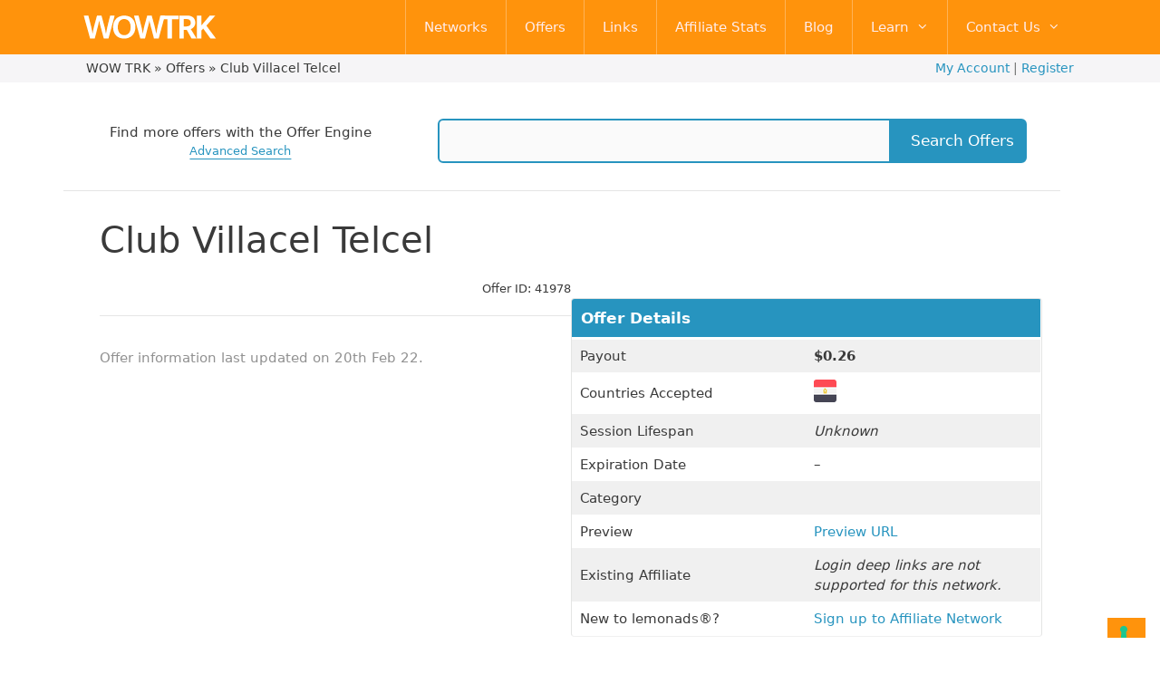

--- FILE ---
content_type: text/html; charset=UTF-8
request_url: https://www.wowtrk.com/offer/club-villacel-telcel/
body_size: 40362
content:
<!DOCTYPE html>
<html lang="en-GB">
<head>
	<meta charset="UTF-8">
	<style type="text/css" media="screen">#ca-sidebar-46890.ca-sidebar{top:55px;padding:0px 0px 0px 0px;}@media (min-width: 768px) {#left-sidebar.ca-sidebar-sticky {margin-left: -50%;margin-right: 50%;}}</style><meta name='robots' content='index, follow, max-image-preview:large, max-snippet:-1, max-video-preview:-1' />
<meta name="viewport" content="width=device-width, initial-scale=1">
	<!-- This site is optimized with the Yoast SEO plugin v26.7 - https://yoast.com/wordpress/plugins/seo/ -->
	<title>Club Villacel Telcel Affiliate Offer - WOW TRK</title>
	<meta name="description" content="Find out more about the affiliate campaign for Club Villacel Telcel . At WOW TRK you can see key info about this affiliate offer and thousands more." />
	<link rel="canonical" href="https://www.wowtrk.com/offer/club-villacel-telcel/" />
	<meta property="og:locale" content="en_GB" />
	<meta property="og:type" content="article" />
	<meta property="og:title" content="Club Villacel Telcel Affiliate Offer - WOW TRK" />
	<meta property="og:description" content="Find out more about the affiliate campaign for Club Villacel Telcel . At WOW TRK you can see key info about this affiliate offer and thousands more." />
	<meta property="og:url" content="https://www.wowtrk.com/offer/club-villacel-telcel/" />
	<meta property="og:site_name" content="WOW TRK" />
	<meta property="article:publisher" content="https://www.facebook.com/wowtrk/" />
	<meta property="article:modified_time" content="2022-02-20T12:25:33+00:00" />
	<meta name="twitter:card" content="summary_large_image" />
	<meta name="twitter:site" content="@wowtrk" />
	<script type="application/ld+json" class="yoast-schema-graph">{"@context":"https://schema.org","@graph":[{"@type":"WebPage","@id":"https://www.wowtrk.com/offer/club-villacel-telcel/","url":"https://www.wowtrk.com/offer/club-villacel-telcel/","name":"Club Villacel Telcel Affiliate Offer - WOW TRK","isPartOf":{"@id":"https://www.wowtrk.com/#website"},"datePublished":"2022-02-20T12:24:03+00:00","dateModified":"2022-02-20T12:25:33+00:00","description":"Find out more about the affiliate campaign for Club Villacel Telcel . At WOW TRK you can see key info about this affiliate offer and thousands more.","breadcrumb":{"@id":"https://www.wowtrk.com/offer/club-villacel-telcel/#breadcrumb"},"inLanguage":"en-GB","potentialAction":[{"@type":"ReadAction","target":["https://www.wowtrk.com/offer/club-villacel-telcel/"]}]},{"@type":"BreadcrumbList","@id":"https://www.wowtrk.com/offer/club-villacel-telcel/#breadcrumb","itemListElement":[{"@type":"ListItem","position":1,"name":"WOW TRK","item":"https://www.wowtrk.com/"},{"@type":"ListItem","position":2,"name":"Offers","item":"/offers/"},{"@type":"ListItem","position":3,"name":"Club Villacel Telcel"}]},{"@type":"WebSite","@id":"https://www.wowtrk.com/#website","url":"https://www.wowtrk.com/","name":"WOW TRK","description":"Find new affiliate programmes. Compare offer rates. Learn about affiliate marketing.","publisher":{"@id":"https://www.wowtrk.com/#organization"},"potentialAction":[{"@type":"SearchAction","target":{"@type":"EntryPoint","urlTemplate":"https://www.wowtrk.com/?s={search_term_string}"},"query-input":{"@type":"PropertyValueSpecification","valueRequired":true,"valueName":"search_term_string"}}],"inLanguage":"en-GB"},{"@type":"Organization","@id":"https://www.wowtrk.com/#organization","name":"WOW TRK","url":"https://www.wowtrk.com/","logo":{"@type":"ImageObject","inLanguage":"en-GB","@id":"https://www.wowtrk.com/#/schema/logo/image/","url":"https://cdn.wowtrk.com/wp-content/uploads/2020/05/wowtrk-logo.svg","contentUrl":"https://cdn.wowtrk.com/wp-content/uploads/2020/05/wowtrk-logo.svg","width":718,"height":190,"caption":"WOW TRK"},"image":{"@id":"https://www.wowtrk.com/#/schema/logo/image/"},"sameAs":["https://www.facebook.com/wowtrk/","https://x.com/wowtrk","https://www.instagram.com/wowtrk/","https://www.linkedin.com/company/28666229/"]}]}</script>
	<!-- / Yoast SEO plugin. -->


<link rel='dns-prefetch' href='//cdn.wowtrk.com' />

<link rel='preconnect' href='//cdn.wowtrk.com' />
<link rel="alternate" type="application/rss+xml" title="WOW TRK &raquo; Feed" href="https://www.wowtrk.com/feed/" />
<link rel="alternate" type="application/rss+xml" title="WOW TRK &raquo; Comments Feed" href="https://www.wowtrk.com/comments/feed/" />
<link rel="alternate" type="application/rss+xml" title="WOW TRK &raquo; Club Villacel Telcel Comments Feed" href="https://www.wowtrk.com/offer/club-villacel-telcel/feed/" />
<link rel="alternate" title="oEmbed (JSON)" type="application/json+oembed" href="https://www.wowtrk.com/wp-json/oembed/1.0/embed?url=https%3A%2F%2Fwww.wowtrk.com%2Foffer%2Fclub-villacel-telcel%2F" />
<link rel="alternate" title="oEmbed (XML)" type="text/xml+oembed" href="https://www.wowtrk.com/wp-json/oembed/1.0/embed?url=https%3A%2F%2Fwww.wowtrk.com%2Foffer%2Fclub-villacel-telcel%2F&#038;format=xml" />
<style id='wp-img-auto-sizes-contain-inline-css'>
img:is([sizes=auto i],[sizes^="auto," i]){contain-intrinsic-size:3000px 1500px}
/*# sourceURL=wp-img-auto-sizes-contain-inline-css */
</style>
<link rel='stylesheet' id='jetpack_related-posts-css' href='https://www.wowtrk.com/wp-content/plugins/jetpack/modules/related-posts/related-posts.css?ver=20240116' media='all' />
<style id='wp-emoji-styles-inline-css'>

	img.wp-smiley, img.emoji {
		display: inline !important;
		border: none !important;
		box-shadow: none !important;
		height: 1em !important;
		width: 1em !important;
		margin: 0 0.07em !important;
		vertical-align: -0.1em !important;
		background: none !important;
		padding: 0 !important;
	}
/*# sourceURL=wp-emoji-styles-inline-css */
</style>
<link rel='stylesheet' id='wp-block-library-css' href='https://www.wowtrk.com/wp-includes/css/dist/block-library/style.min.css?ver=6.9' media='all' />
<style id='wp-block-columns-inline-css'>
.wp-block-columns{box-sizing:border-box;display:flex;flex-wrap:wrap!important}@media (min-width:782px){.wp-block-columns{flex-wrap:nowrap!important}}.wp-block-columns{align-items:normal!important}.wp-block-columns.are-vertically-aligned-top{align-items:flex-start}.wp-block-columns.are-vertically-aligned-center{align-items:center}.wp-block-columns.are-vertically-aligned-bottom{align-items:flex-end}@media (max-width:781px){.wp-block-columns:not(.is-not-stacked-on-mobile)>.wp-block-column{flex-basis:100%!important}}@media (min-width:782px){.wp-block-columns:not(.is-not-stacked-on-mobile)>.wp-block-column{flex-basis:0;flex-grow:1}.wp-block-columns:not(.is-not-stacked-on-mobile)>.wp-block-column[style*=flex-basis]{flex-grow:0}}.wp-block-columns.is-not-stacked-on-mobile{flex-wrap:nowrap!important}.wp-block-columns.is-not-stacked-on-mobile>.wp-block-column{flex-basis:0;flex-grow:1}.wp-block-columns.is-not-stacked-on-mobile>.wp-block-column[style*=flex-basis]{flex-grow:0}:where(.wp-block-columns){margin-bottom:1.75em}:where(.wp-block-columns.has-background){padding:1.25em 2.375em}.wp-block-column{flex-grow:1;min-width:0;overflow-wrap:break-word;word-break:break-word}.wp-block-column.is-vertically-aligned-top{align-self:flex-start}.wp-block-column.is-vertically-aligned-center{align-self:center}.wp-block-column.is-vertically-aligned-bottom{align-self:flex-end}.wp-block-column.is-vertically-aligned-stretch{align-self:stretch}.wp-block-column.is-vertically-aligned-bottom,.wp-block-column.is-vertically-aligned-center,.wp-block-column.is-vertically-aligned-top{width:100%}
/*# sourceURL=https://www.wowtrk.com/wp-includes/blocks/columns/style.min.css */
</style>
<style id='wp-block-group-inline-css'>
.wp-block-group{box-sizing:border-box}:where(.wp-block-group.wp-block-group-is-layout-constrained){position:relative}
/*# sourceURL=https://www.wowtrk.com/wp-includes/blocks/group/style.min.css */
</style>
<style id='wp-block-paragraph-inline-css'>
.is-small-text{font-size:.875em}.is-regular-text{font-size:1em}.is-large-text{font-size:2.25em}.is-larger-text{font-size:3em}.has-drop-cap:not(:focus):first-letter{float:left;font-size:8.4em;font-style:normal;font-weight:100;line-height:.68;margin:.05em .1em 0 0;text-transform:uppercase}body.rtl .has-drop-cap:not(:focus):first-letter{float:none;margin-left:.1em}p.has-drop-cap.has-background{overflow:hidden}:root :where(p.has-background){padding:1.25em 2.375em}:where(p.has-text-color:not(.has-link-color)) a{color:inherit}p.has-text-align-left[style*="writing-mode:vertical-lr"],p.has-text-align-right[style*="writing-mode:vertical-rl"]{rotate:180deg}
/*# sourceURL=https://www.wowtrk.com/wp-includes/blocks/paragraph/style.min.css */
</style>
<style id='wp-block-separator-inline-css'>
@charset "UTF-8";.wp-block-separator{border:none;border-top:2px solid}:root :where(.wp-block-separator.is-style-dots){height:auto;line-height:1;text-align:center}:root :where(.wp-block-separator.is-style-dots):before{color:currentColor;content:"···";font-family:serif;font-size:1.5em;letter-spacing:2em;padding-left:2em}.wp-block-separator.is-style-dots{background:none!important;border:none!important}
/*# sourceURL=https://www.wowtrk.com/wp-includes/blocks/separator/style.min.css */
</style>
<style id='wp-block-spacer-inline-css'>
.wp-block-spacer{clear:both}
/*# sourceURL=https://www.wowtrk.com/wp-includes/blocks/spacer/style.min.css */
</style>
<style id='wp-block-table-inline-css'>
.wp-block-table{overflow-x:auto}.wp-block-table table{border-collapse:collapse;width:100%}.wp-block-table thead{border-bottom:3px solid}.wp-block-table tfoot{border-top:3px solid}.wp-block-table td,.wp-block-table th{border:1px solid;padding:.5em}.wp-block-table .has-fixed-layout{table-layout:fixed;width:100%}.wp-block-table .has-fixed-layout td,.wp-block-table .has-fixed-layout th{word-break:break-word}.wp-block-table.aligncenter,.wp-block-table.alignleft,.wp-block-table.alignright{display:table;width:auto}.wp-block-table.aligncenter td,.wp-block-table.aligncenter th,.wp-block-table.alignleft td,.wp-block-table.alignleft th,.wp-block-table.alignright td,.wp-block-table.alignright th{word-break:break-word}.wp-block-table .has-subtle-light-gray-background-color{background-color:#f3f4f5}.wp-block-table .has-subtle-pale-green-background-color{background-color:#e9fbe5}.wp-block-table .has-subtle-pale-blue-background-color{background-color:#e7f5fe}.wp-block-table .has-subtle-pale-pink-background-color{background-color:#fcf0ef}.wp-block-table.is-style-stripes{background-color:initial;border-collapse:inherit;border-spacing:0}.wp-block-table.is-style-stripes tbody tr:nth-child(odd){background-color:#f0f0f0}.wp-block-table.is-style-stripes.has-subtle-light-gray-background-color tbody tr:nth-child(odd){background-color:#f3f4f5}.wp-block-table.is-style-stripes.has-subtle-pale-green-background-color tbody tr:nth-child(odd){background-color:#e9fbe5}.wp-block-table.is-style-stripes.has-subtle-pale-blue-background-color tbody tr:nth-child(odd){background-color:#e7f5fe}.wp-block-table.is-style-stripes.has-subtle-pale-pink-background-color tbody tr:nth-child(odd){background-color:#fcf0ef}.wp-block-table.is-style-stripes td,.wp-block-table.is-style-stripes th{border-color:#0000}.wp-block-table.is-style-stripes{border-bottom:1px solid #f0f0f0}.wp-block-table .has-border-color td,.wp-block-table .has-border-color th,.wp-block-table .has-border-color tr,.wp-block-table .has-border-color>*{border-color:inherit}.wp-block-table table[style*=border-top-color] tr:first-child,.wp-block-table table[style*=border-top-color] tr:first-child td,.wp-block-table table[style*=border-top-color] tr:first-child th,.wp-block-table table[style*=border-top-color]>*,.wp-block-table table[style*=border-top-color]>* td,.wp-block-table table[style*=border-top-color]>* th{border-top-color:inherit}.wp-block-table table[style*=border-top-color] tr:not(:first-child){border-top-color:initial}.wp-block-table table[style*=border-right-color] td:last-child,.wp-block-table table[style*=border-right-color] th,.wp-block-table table[style*=border-right-color] tr,.wp-block-table table[style*=border-right-color]>*{border-right-color:inherit}.wp-block-table table[style*=border-bottom-color] tr:last-child,.wp-block-table table[style*=border-bottom-color] tr:last-child td,.wp-block-table table[style*=border-bottom-color] tr:last-child th,.wp-block-table table[style*=border-bottom-color]>*,.wp-block-table table[style*=border-bottom-color]>* td,.wp-block-table table[style*=border-bottom-color]>* th{border-bottom-color:inherit}.wp-block-table table[style*=border-bottom-color] tr:not(:last-child){border-bottom-color:initial}.wp-block-table table[style*=border-left-color] td:first-child,.wp-block-table table[style*=border-left-color] th,.wp-block-table table[style*=border-left-color] tr,.wp-block-table table[style*=border-left-color]>*{border-left-color:inherit}.wp-block-table table[style*=border-style] td,.wp-block-table table[style*=border-style] th,.wp-block-table table[style*=border-style] tr,.wp-block-table table[style*=border-style]>*{border-style:inherit}.wp-block-table table[style*=border-width] td,.wp-block-table table[style*=border-width] th,.wp-block-table table[style*=border-width] tr,.wp-block-table table[style*=border-width]>*{border-style:inherit;border-width:inherit}
/*# sourceURL=https://www.wowtrk.com/wp-includes/blocks/table/style.min.css */
</style>
<style id='global-styles-inline-css'>
:root{--wp--preset--aspect-ratio--square: 1;--wp--preset--aspect-ratio--4-3: 4/3;--wp--preset--aspect-ratio--3-4: 3/4;--wp--preset--aspect-ratio--3-2: 3/2;--wp--preset--aspect-ratio--2-3: 2/3;--wp--preset--aspect-ratio--16-9: 16/9;--wp--preset--aspect-ratio--9-16: 9/16;--wp--preset--color--black: #000000;--wp--preset--color--cyan-bluish-gray: #abb8c3;--wp--preset--color--white: #ffffff;--wp--preset--color--pale-pink: #f78da7;--wp--preset--color--vivid-red: #cf2e2e;--wp--preset--color--luminous-vivid-orange: #ff6900;--wp--preset--color--luminous-vivid-amber: #fcb900;--wp--preset--color--light-green-cyan: #7bdcb5;--wp--preset--color--vivid-green-cyan: #00d084;--wp--preset--color--pale-cyan-blue: #8ed1fc;--wp--preset--color--vivid-cyan-blue: #0693e3;--wp--preset--color--vivid-purple: #9b51e0;--wp--preset--color--contrast: var(--contrast);--wp--preset--color--contrast-2: var(--contrast-2);--wp--preset--color--contrast-3: var(--contrast-3);--wp--preset--color--base: var(--base);--wp--preset--color--base-2: var(--base-2);--wp--preset--color--base-3: var(--base-3);--wp--preset--color--accent: var(--accent);--wp--preset--gradient--vivid-cyan-blue-to-vivid-purple: linear-gradient(135deg,rgb(6,147,227) 0%,rgb(155,81,224) 100%);--wp--preset--gradient--light-green-cyan-to-vivid-green-cyan: linear-gradient(135deg,rgb(122,220,180) 0%,rgb(0,208,130) 100%);--wp--preset--gradient--luminous-vivid-amber-to-luminous-vivid-orange: linear-gradient(135deg,rgb(252,185,0) 0%,rgb(255,105,0) 100%);--wp--preset--gradient--luminous-vivid-orange-to-vivid-red: linear-gradient(135deg,rgb(255,105,0) 0%,rgb(207,46,46) 100%);--wp--preset--gradient--very-light-gray-to-cyan-bluish-gray: linear-gradient(135deg,rgb(238,238,238) 0%,rgb(169,184,195) 100%);--wp--preset--gradient--cool-to-warm-spectrum: linear-gradient(135deg,rgb(74,234,220) 0%,rgb(151,120,209) 20%,rgb(207,42,186) 40%,rgb(238,44,130) 60%,rgb(251,105,98) 80%,rgb(254,248,76) 100%);--wp--preset--gradient--blush-light-purple: linear-gradient(135deg,rgb(255,206,236) 0%,rgb(152,150,240) 100%);--wp--preset--gradient--blush-bordeaux: linear-gradient(135deg,rgb(254,205,165) 0%,rgb(254,45,45) 50%,rgb(107,0,62) 100%);--wp--preset--gradient--luminous-dusk: linear-gradient(135deg,rgb(255,203,112) 0%,rgb(199,81,192) 50%,rgb(65,88,208) 100%);--wp--preset--gradient--pale-ocean: linear-gradient(135deg,rgb(255,245,203) 0%,rgb(182,227,212) 50%,rgb(51,167,181) 100%);--wp--preset--gradient--electric-grass: linear-gradient(135deg,rgb(202,248,128) 0%,rgb(113,206,126) 100%);--wp--preset--gradient--midnight: linear-gradient(135deg,rgb(2,3,129) 0%,rgb(40,116,252) 100%);--wp--preset--font-size--small: 13px;--wp--preset--font-size--medium: 20px;--wp--preset--font-size--large: 36px;--wp--preset--font-size--x-large: 42px;--wp--preset--spacing--20: 0.44rem;--wp--preset--spacing--30: 0.67rem;--wp--preset--spacing--40: 1rem;--wp--preset--spacing--50: 1.5rem;--wp--preset--spacing--60: 2.25rem;--wp--preset--spacing--70: 3.38rem;--wp--preset--spacing--80: 5.06rem;--wp--preset--shadow--natural: 6px 6px 9px rgba(0, 0, 0, 0.2);--wp--preset--shadow--deep: 12px 12px 50px rgba(0, 0, 0, 0.4);--wp--preset--shadow--sharp: 6px 6px 0px rgba(0, 0, 0, 0.2);--wp--preset--shadow--outlined: 6px 6px 0px -3px rgb(255, 255, 255), 6px 6px rgb(0, 0, 0);--wp--preset--shadow--crisp: 6px 6px 0px rgb(0, 0, 0);}:where(.is-layout-flex){gap: 0.5em;}:where(.is-layout-grid){gap: 0.5em;}body .is-layout-flex{display: flex;}.is-layout-flex{flex-wrap: wrap;align-items: center;}.is-layout-flex > :is(*, div){margin: 0;}body .is-layout-grid{display: grid;}.is-layout-grid > :is(*, div){margin: 0;}:where(.wp-block-columns.is-layout-flex){gap: 2em;}:where(.wp-block-columns.is-layout-grid){gap: 2em;}:where(.wp-block-post-template.is-layout-flex){gap: 1.25em;}:where(.wp-block-post-template.is-layout-grid){gap: 1.25em;}.has-black-color{color: var(--wp--preset--color--black) !important;}.has-cyan-bluish-gray-color{color: var(--wp--preset--color--cyan-bluish-gray) !important;}.has-white-color{color: var(--wp--preset--color--white) !important;}.has-pale-pink-color{color: var(--wp--preset--color--pale-pink) !important;}.has-vivid-red-color{color: var(--wp--preset--color--vivid-red) !important;}.has-luminous-vivid-orange-color{color: var(--wp--preset--color--luminous-vivid-orange) !important;}.has-luminous-vivid-amber-color{color: var(--wp--preset--color--luminous-vivid-amber) !important;}.has-light-green-cyan-color{color: var(--wp--preset--color--light-green-cyan) !important;}.has-vivid-green-cyan-color{color: var(--wp--preset--color--vivid-green-cyan) !important;}.has-pale-cyan-blue-color{color: var(--wp--preset--color--pale-cyan-blue) !important;}.has-vivid-cyan-blue-color{color: var(--wp--preset--color--vivid-cyan-blue) !important;}.has-vivid-purple-color{color: var(--wp--preset--color--vivid-purple) !important;}.has-black-background-color{background-color: var(--wp--preset--color--black) !important;}.has-cyan-bluish-gray-background-color{background-color: var(--wp--preset--color--cyan-bluish-gray) !important;}.has-white-background-color{background-color: var(--wp--preset--color--white) !important;}.has-pale-pink-background-color{background-color: var(--wp--preset--color--pale-pink) !important;}.has-vivid-red-background-color{background-color: var(--wp--preset--color--vivid-red) !important;}.has-luminous-vivid-orange-background-color{background-color: var(--wp--preset--color--luminous-vivid-orange) !important;}.has-luminous-vivid-amber-background-color{background-color: var(--wp--preset--color--luminous-vivid-amber) !important;}.has-light-green-cyan-background-color{background-color: var(--wp--preset--color--light-green-cyan) !important;}.has-vivid-green-cyan-background-color{background-color: var(--wp--preset--color--vivid-green-cyan) !important;}.has-pale-cyan-blue-background-color{background-color: var(--wp--preset--color--pale-cyan-blue) !important;}.has-vivid-cyan-blue-background-color{background-color: var(--wp--preset--color--vivid-cyan-blue) !important;}.has-vivid-purple-background-color{background-color: var(--wp--preset--color--vivid-purple) !important;}.has-black-border-color{border-color: var(--wp--preset--color--black) !important;}.has-cyan-bluish-gray-border-color{border-color: var(--wp--preset--color--cyan-bluish-gray) !important;}.has-white-border-color{border-color: var(--wp--preset--color--white) !important;}.has-pale-pink-border-color{border-color: var(--wp--preset--color--pale-pink) !important;}.has-vivid-red-border-color{border-color: var(--wp--preset--color--vivid-red) !important;}.has-luminous-vivid-orange-border-color{border-color: var(--wp--preset--color--luminous-vivid-orange) !important;}.has-luminous-vivid-amber-border-color{border-color: var(--wp--preset--color--luminous-vivid-amber) !important;}.has-light-green-cyan-border-color{border-color: var(--wp--preset--color--light-green-cyan) !important;}.has-vivid-green-cyan-border-color{border-color: var(--wp--preset--color--vivid-green-cyan) !important;}.has-pale-cyan-blue-border-color{border-color: var(--wp--preset--color--pale-cyan-blue) !important;}.has-vivid-cyan-blue-border-color{border-color: var(--wp--preset--color--vivid-cyan-blue) !important;}.has-vivid-purple-border-color{border-color: var(--wp--preset--color--vivid-purple) !important;}.has-vivid-cyan-blue-to-vivid-purple-gradient-background{background: var(--wp--preset--gradient--vivid-cyan-blue-to-vivid-purple) !important;}.has-light-green-cyan-to-vivid-green-cyan-gradient-background{background: var(--wp--preset--gradient--light-green-cyan-to-vivid-green-cyan) !important;}.has-luminous-vivid-amber-to-luminous-vivid-orange-gradient-background{background: var(--wp--preset--gradient--luminous-vivid-amber-to-luminous-vivid-orange) !important;}.has-luminous-vivid-orange-to-vivid-red-gradient-background{background: var(--wp--preset--gradient--luminous-vivid-orange-to-vivid-red) !important;}.has-very-light-gray-to-cyan-bluish-gray-gradient-background{background: var(--wp--preset--gradient--very-light-gray-to-cyan-bluish-gray) !important;}.has-cool-to-warm-spectrum-gradient-background{background: var(--wp--preset--gradient--cool-to-warm-spectrum) !important;}.has-blush-light-purple-gradient-background{background: var(--wp--preset--gradient--blush-light-purple) !important;}.has-blush-bordeaux-gradient-background{background: var(--wp--preset--gradient--blush-bordeaux) !important;}.has-luminous-dusk-gradient-background{background: var(--wp--preset--gradient--luminous-dusk) !important;}.has-pale-ocean-gradient-background{background: var(--wp--preset--gradient--pale-ocean) !important;}.has-electric-grass-gradient-background{background: var(--wp--preset--gradient--electric-grass) !important;}.has-midnight-gradient-background{background: var(--wp--preset--gradient--midnight) !important;}.has-small-font-size{font-size: var(--wp--preset--font-size--small) !important;}.has-medium-font-size{font-size: var(--wp--preset--font-size--medium) !important;}.has-large-font-size{font-size: var(--wp--preset--font-size--large) !important;}.has-x-large-font-size{font-size: var(--wp--preset--font-size--x-large) !important;}
:where(.wp-block-columns.is-layout-flex){gap: 2em;}:where(.wp-block-columns.is-layout-grid){gap: 2em;}
/*# sourceURL=global-styles-inline-css */
</style>
<style id='core-block-supports-inline-css'>
.wp-container-core-columns-is-layout-9d6595d7{flex-wrap:nowrap;}
/*# sourceURL=core-block-supports-inline-css */
</style>

<style id='classic-theme-styles-inline-css'>
/*! This file is auto-generated */
.wp-block-button__link{color:#fff;background-color:#32373c;border-radius:9999px;box-shadow:none;text-decoration:none;padding:calc(.667em + 2px) calc(1.333em + 2px);font-size:1.125em}.wp-block-file__button{background:#32373c;color:#fff;text-decoration:none}
/*# sourceURL=/wp-includes/css/classic-themes.min.css */
</style>
<link rel='stylesheet' id='mediaelement-css' href='https://www.wowtrk.com/wp-includes/js/mediaelement/mediaelementplayer-legacy.min.css?ver=4.2.17' media='all' />
<link rel='stylesheet' id='wp-mediaelement-css' href='https://www.wowtrk.com/wp-includes/js/mediaelement/wp-mediaelement.min.css?ver=6.9' media='all' />
<link rel='stylesheet' id='view_editor_gutenberg_frontend_assets-css' href='https://www.wowtrk.com/wp-content/plugins/toolset-blocks/public/css/views-frontend.css?ver=3.6.21' media='all' />
<style id='view_editor_gutenberg_frontend_assets-inline-css'>
.wpv-sort-list-dropdown.wpv-sort-list-dropdown-style-default > span.wpv-sort-list,.wpv-sort-list-dropdown.wpv-sort-list-dropdown-style-default .wpv-sort-list-item {border-color: #cdcdcd;}.wpv-sort-list-dropdown.wpv-sort-list-dropdown-style-default .wpv-sort-list-item a {color: #444;background-color: #fff;}.wpv-sort-list-dropdown.wpv-sort-list-dropdown-style-default a:hover,.wpv-sort-list-dropdown.wpv-sort-list-dropdown-style-default a:focus {color: #000;background-color: #eee;}.wpv-sort-list-dropdown.wpv-sort-list-dropdown-style-default .wpv-sort-list-item.wpv-sort-list-current a {color: #000;background-color: #eee;}
.wpv-sort-list-dropdown.wpv-sort-list-dropdown-style-default > span.wpv-sort-list,.wpv-sort-list-dropdown.wpv-sort-list-dropdown-style-default .wpv-sort-list-item {border-color: #cdcdcd;}.wpv-sort-list-dropdown.wpv-sort-list-dropdown-style-default .wpv-sort-list-item a {color: #444;background-color: #fff;}.wpv-sort-list-dropdown.wpv-sort-list-dropdown-style-default a:hover,.wpv-sort-list-dropdown.wpv-sort-list-dropdown-style-default a:focus {color: #000;background-color: #eee;}.wpv-sort-list-dropdown.wpv-sort-list-dropdown-style-default .wpv-sort-list-item.wpv-sort-list-current a {color: #000;background-color: #eee;}.wpv-sort-list-dropdown.wpv-sort-list-dropdown-style-grey > span.wpv-sort-list,.wpv-sort-list-dropdown.wpv-sort-list-dropdown-style-grey .wpv-sort-list-item {border-color: #cdcdcd;}.wpv-sort-list-dropdown.wpv-sort-list-dropdown-style-grey .wpv-sort-list-item a {color: #444;background-color: #eeeeee;}.wpv-sort-list-dropdown.wpv-sort-list-dropdown-style-grey a:hover,.wpv-sort-list-dropdown.wpv-sort-list-dropdown-style-grey a:focus {color: #000;background-color: #e5e5e5;}.wpv-sort-list-dropdown.wpv-sort-list-dropdown-style-grey .wpv-sort-list-item.wpv-sort-list-current a {color: #000;background-color: #e5e5e5;}
.wpv-sort-list-dropdown.wpv-sort-list-dropdown-style-default > span.wpv-sort-list,.wpv-sort-list-dropdown.wpv-sort-list-dropdown-style-default .wpv-sort-list-item {border-color: #cdcdcd;}.wpv-sort-list-dropdown.wpv-sort-list-dropdown-style-default .wpv-sort-list-item a {color: #444;background-color: #fff;}.wpv-sort-list-dropdown.wpv-sort-list-dropdown-style-default a:hover,.wpv-sort-list-dropdown.wpv-sort-list-dropdown-style-default a:focus {color: #000;background-color: #eee;}.wpv-sort-list-dropdown.wpv-sort-list-dropdown-style-default .wpv-sort-list-item.wpv-sort-list-current a {color: #000;background-color: #eee;}.wpv-sort-list-dropdown.wpv-sort-list-dropdown-style-grey > span.wpv-sort-list,.wpv-sort-list-dropdown.wpv-sort-list-dropdown-style-grey .wpv-sort-list-item {border-color: #cdcdcd;}.wpv-sort-list-dropdown.wpv-sort-list-dropdown-style-grey .wpv-sort-list-item a {color: #444;background-color: #eeeeee;}.wpv-sort-list-dropdown.wpv-sort-list-dropdown-style-grey a:hover,.wpv-sort-list-dropdown.wpv-sort-list-dropdown-style-grey a:focus {color: #000;background-color: #e5e5e5;}.wpv-sort-list-dropdown.wpv-sort-list-dropdown-style-grey .wpv-sort-list-item.wpv-sort-list-current a {color: #000;background-color: #e5e5e5;}.wpv-sort-list-dropdown.wpv-sort-list-dropdown-style-blue > span.wpv-sort-list,.wpv-sort-list-dropdown.wpv-sort-list-dropdown-style-blue .wpv-sort-list-item {border-color: #0099cc;}.wpv-sort-list-dropdown.wpv-sort-list-dropdown-style-blue .wpv-sort-list-item a {color: #444;background-color: #cbddeb;}.wpv-sort-list-dropdown.wpv-sort-list-dropdown-style-blue a:hover,.wpv-sort-list-dropdown.wpv-sort-list-dropdown-style-blue a:focus {color: #000;background-color: #95bedd;}.wpv-sort-list-dropdown.wpv-sort-list-dropdown-style-blue .wpv-sort-list-item.wpv-sort-list-current a {color: #000;background-color: #95bedd;}
/*# sourceURL=view_editor_gutenberg_frontend_assets-inline-css */
</style>
<link rel='stylesheet' id='casp-front-css' href='https://www.wowtrk.com/wp-content/plugins/content-aware-sidebars-premium/lib/content-aware-premium/assets/css/front.min.css?ver=3.21.2' media='screen' />
<link rel='stylesheet' id='dashicons-css' href='https://www.wowtrk.com/wp-includes/css/dashicons.min.css?ver=6.9' media='all' />
<link rel='stylesheet' id='thickbox-css' href='https://www.wowtrk.com/wp-includes/js/thickbox/thickbox.css?ver=6.9' media='all' />
<link rel='stylesheet' id='generate-style-css' href='https://www.wowtrk.com/wp-content/themes/generatepress/assets/css/all.min.css?ver=3.6.1' media='all' />
<style id='generate-style-inline-css'>
body{background-color:#ffffff;color:#3a3a3a;}a{color:#2794bf;}a:hover, a:focus, a:active{color:#0073a8;}body .grid-container{max-width:1100px;}.wp-block-group__inner-container{max-width:1100px;margin-left:auto;margin-right:auto;}.site-header .header-image{width:170px;}:root{--contrast:#222222;--contrast-2:#575760;--contrast-3:#b2b2be;--base:#f0f0f0;--base-2:#f7f8f9;--base-3:#ffffff;--accent:#1e73be;}:root .has-contrast-color{color:var(--contrast);}:root .has-contrast-background-color{background-color:var(--contrast);}:root .has-contrast-2-color{color:var(--contrast-2);}:root .has-contrast-2-background-color{background-color:var(--contrast-2);}:root .has-contrast-3-color{color:var(--contrast-3);}:root .has-contrast-3-background-color{background-color:var(--contrast-3);}:root .has-base-color{color:var(--base);}:root .has-base-background-color{background-color:var(--base);}:root .has-base-2-color{color:var(--base-2);}:root .has-base-2-background-color{background-color:var(--base-2);}:root .has-base-3-color{color:var(--base-3);}:root .has-base-3-background-color{background-color:var(--base-3);}:root .has-accent-color{color:var(--accent);}:root .has-accent-background-color{background-color:var(--accent);}body, button, input, select, textarea{font-family:-apple-system, system-ui, BlinkMacSystemFont, "Segoe UI", Helvetica, Arial, sans-serif, "Apple Color Emoji", "Segoe UI Emoji", "Segoe UI Symbol";}body{line-height:1.5;}.entry-content > [class*="wp-block-"]:not(:last-child):not(.wp-block-heading){margin-bottom:1.5em;}.main-navigation .main-nav ul ul li a{font-size:14px;}.widget-title{text-transform:capitalize;margin-bottom:15px;}.sidebar .widget, .footer-widgets .widget{font-size:16px;}h1{font-weight:300;font-size:40px;}h2{font-weight:300;font-size:30px;}h3{font-size:20px;}h4{font-size:inherit;}h5{font-size:inherit;}.site-info{font-size:14px;}@media (max-width:768px){.main-title{font-size:20px;}h1{font-size:30px;}h2{font-size:25px;}}.top-bar{background-color:#636363;color:#ffffff;}.top-bar a{color:#ffffff;}.top-bar a:hover{color:#303030;}.site-header{background-color:#ffffff;color:#3a3a3a;}.site-header a{color:#3a3a3a;}.main-title a,.main-title a:hover{color:#686661;}.site-description{color:#757575;}.main-navigation,.main-navigation ul ul{background-color:#ff930c;}.main-navigation .main-nav ul li a, .main-navigation .menu-toggle, .main-navigation .menu-bar-items{color:#ffeded;}.main-navigation .main-nav ul li:not([class*="current-menu-"]):hover > a, .main-navigation .main-nav ul li:not([class*="current-menu-"]):focus > a, .main-navigation .main-nav ul li.sfHover:not([class*="current-menu-"]) > a, .main-navigation .menu-bar-item:hover > a, .main-navigation .menu-bar-item.sfHover > a{color:#ffffff;background-color:#ffb356;}button.menu-toggle:hover,button.menu-toggle:focus,.main-navigation .mobile-bar-items a,.main-navigation .mobile-bar-items a:hover,.main-navigation .mobile-bar-items a:focus{color:#ffeded;}.main-navigation .main-nav ul li[class*="current-menu-"] > a{color:#ffffff;background-color:#ffb356;}.navigation-search input[type="search"],.navigation-search input[type="search"]:active, .navigation-search input[type="search"]:focus, .main-navigation .main-nav ul li.search-item.active > a, .main-navigation .menu-bar-items .search-item.active > a{color:#ffffff;background-color:#ffb356;}.main-navigation ul ul{background-color:#ffffff;}.main-navigation .main-nav ul ul li a{color:#393a39;}.main-navigation .main-nav ul ul li:not([class*="current-menu-"]):hover > a,.main-navigation .main-nav ul ul li:not([class*="current-menu-"]):focus > a, .main-navigation .main-nav ul ul li.sfHover:not([class*="current-menu-"]) > a{color:#ffffff;background-color:#ffb356;}.main-navigation .main-nav ul ul li[class*="current-menu-"] > a{color:#393a39;background-color:#ffffff;}.separate-containers .inside-article, .separate-containers .comments-area, .separate-containers .page-header, .one-container .container, .separate-containers .paging-navigation, .inside-page-header{background-color:#ffffff;}.inside-article a,.paging-navigation a,.comments-area a,.page-header a{color:#2794bf;}.inside-article a:hover,.paging-navigation a:hover,.comments-area a:hover,.page-header a:hover{color:#0073a8;}.entry-meta{color:#a3a3a3;}.entry-meta a{color:#a3a3a3;}.entry-meta a:hover{color:#1e73be;}h2{color:#ff930c;}.sidebar .widget{background-color:#ffffff;}.sidebar .widget a{color:#2794bf;}.sidebar .widget a:hover{color:#0073a8;}.sidebar .widget .widget-title{color:#ff930c;}.footer-widgets{background-color:#ffffff;}.footer-widgets a{color:#1e72bd;}.footer-widgets .widget-title{color:#000000;}.site-info{color:#797a79;background-color:#ffffff;}.site-info a{color:#565856;}.site-info a:hover{color:#2794bf;}.footer-bar .widget_nav_menu .current-menu-item a{color:#2794bf;}input[type="text"],input[type="email"],input[type="url"],input[type="password"],input[type="search"],input[type="tel"],input[type="number"],textarea,select{color:#666666;background-color:#fafafa;border-color:#cccccc;}input[type="text"]:focus,input[type="email"]:focus,input[type="url"]:focus,input[type="password"]:focus,input[type="search"]:focus,input[type="tel"]:focus,input[type="number"]:focus,textarea:focus,select:focus{color:#666666;background-color:#ffffff;border-color:#bfbfbf;}button,html input[type="button"],input[type="reset"],input[type="submit"],a.button,a.wp-block-button__link:not(.has-background){color:#ffffff;background-color:#ff930c;}button:hover,html input[type="button"]:hover,input[type="reset"]:hover,input[type="submit"]:hover,a.button:hover,button:focus,html input[type="button"]:focus,input[type="reset"]:focus,input[type="submit"]:focus,a.button:focus,a.wp-block-button__link:not(.has-background):active,a.wp-block-button__link:not(.has-background):focus,a.wp-block-button__link:not(.has-background):hover{color:#ffffff;background-color:#e68c11;}a.generate-back-to-top{background-color:rgba( 0,0,0,0.4 );color:#ffffff;}a.generate-back-to-top:hover,a.generate-back-to-top:focus{background-color:rgba( 0,0,0,0.6 );color:#ffffff;}:root{--gp-search-modal-bg-color:var(--base-3);--gp-search-modal-text-color:var(--contrast);--gp-search-modal-overlay-bg-color:rgba(0,0,0,0.2);}@media (max-width: 883px){.main-navigation .menu-bar-item:hover > a, .main-navigation .menu-bar-item.sfHover > a{background:none;color:#ffeded;}}.inside-top-bar{padding:10px;}.separate-containers .inside-article, .separate-containers .comments-area, .separate-containers .page-header, .separate-containers .paging-navigation, .one-container .site-content, .inside-page-header{padding:10px 40px 20px 20px;}.site-main .wp-block-group__inner-container{padding:10px 40px 20px 20px;}.entry-content .alignwide, body:not(.no-sidebar) .entry-content .alignfull{margin-left:-20px;width:calc(100% + 60px);max-width:calc(100% + 60px);}.one-container.left-sidebar .site-main,.one-container.both-left .site-main{margin-left:20px;}.one-container.both-sidebars .site-main{margin:0px 40px 0px 20px;}.main-navigation ul ul{width:210px;}.rtl .menu-item-has-children .dropdown-menu-toggle{padding-left:20px;}.rtl .main-navigation .main-nav ul li.menu-item-has-children > a{padding-right:20px;}.widget-area .widget{padding:15px;}.site-info{padding:20px 10px 20px 10px;}@media (max-width:768px){.separate-containers .inside-article, .separate-containers .comments-area, .separate-containers .page-header, .separate-containers .paging-navigation, .one-container .site-content, .inside-page-header{padding:20px;}.site-main .wp-block-group__inner-container{padding:20px;}.site-info{padding-right:10px;padding-left:10px;}.entry-content .alignwide, body:not(.no-sidebar) .entry-content .alignfull{margin-left:-20px;width:calc(100% + 40px);max-width:calc(100% + 40px);}}@media (max-width: 883px){.main-navigation .menu-toggle,.main-navigation .mobile-bar-items,.sidebar-nav-mobile:not(#sticky-placeholder){display:block;}.main-navigation ul,.gen-sidebar-nav{display:none;}[class*="nav-float-"] .site-header .inside-header > *{float:none;clear:both;}}
.dynamic-author-image-rounded{border-radius:100%;}.dynamic-featured-image, .dynamic-author-image{vertical-align:middle;}.one-container.blog .dynamic-content-template:not(:last-child), .one-container.archive .dynamic-content-template:not(:last-child){padding-bottom:0px;}.dynamic-entry-excerpt > p:last-child{margin-bottom:0px;}
.main-navigation .main-nav ul li a,.menu-toggle,.main-navigation .mobile-bar-items a{transition: line-height 300ms ease}.main-navigation.toggled .main-nav > ul{background-color: #ff930c}
.navigation-branding .main-title{font-weight:bold;text-transform:none;font-size:25px;}@media (max-width: 883px){.navigation-branding .main-title{font-size:20px;}}
/*# sourceURL=generate-style-inline-css */
</style>
<link rel='stylesheet' id='generate-font-icons-css' href='https://www.wowtrk.com/wp-content/themes/generatepress/assets/css/components/font-icons.min.css?ver=3.6.1' media='all' />
<link rel='stylesheet' id='toolset-select2-css-css' href='https://www.wowtrk.com/wp-content/plugins/toolset-blocks/vendor/toolset/toolset-common/res/lib/select2/select2.css?ver=6.9' media='screen' />
<link rel='stylesheet' id='wow-ad-public-css' href='https://cdn.wowtrk.com/wp-content/plugins/wow-ad-manager/assets/public.css?ver=1.0.8' media='all' />
<link rel='stylesheet' id='select2-css-css' href='https://www.wowtrk.com/wp-content/uploads/select2/select2.min.css?ver=6.9' media='all' />
<style id='generateblocks-inline-css'>
:root{--gb-container-width:1100px;}.gb-container .wp-block-image img{vertical-align:middle;}.gb-grid-wrapper .wp-block-image{margin-bottom:0;}.gb-highlight{background:none;}.gb-shape{line-height:0;}
/*# sourceURL=generateblocks-inline-css */
</style>
<link rel='stylesheet' id='generate-sticky-css' href='https://www.wowtrk.com/wp-content/plugins/gp-premium/menu-plus/functions/css/sticky.min.css?ver=2.5.5' media='all' />
<link rel='stylesheet' id='generate-offside-css' href='https://www.wowtrk.com/wp-content/plugins/gp-premium/menu-plus/functions/css/offside.min.css?ver=2.5.5' media='all' />
<style id='generate-offside-inline-css'>
:root{--gp-slideout-width:265px;}.slideout-navigation.main-navigation .main-nav ul li a{font-weight:normal;text-transform:none;}.slideout-navigation.main-navigation.do-overlay .main-nav ul ul li a{font-size:1em;}.slideout-navigation, .slideout-navigation a{color:#ffeded;}.slideout-navigation button.slideout-exit{color:#ffeded;padding-left:20px;padding-right:20px;}.slideout-navigation .dropdown-menu-toggle:before{content:"\f107";}.slideout-navigation .sfHover > a .dropdown-menu-toggle:before{content:"\f106";}@media (max-width: 883px){.menu-bar-item.slideout-toggle{display:none;}}
/*# sourceURL=generate-offside-inline-css */
</style>
<link rel='stylesheet' id='gp-premium-icons-css' href='https://www.wowtrk.com/wp-content/plugins/gp-premium/general/icons/icons.min.css?ver=2.5.5' media='all' />
<link rel='stylesheet' id='generate-navigation-branding-css' href='https://www.wowtrk.com/wp-content/plugins/gp-premium/menu-plus/functions/css/navigation-branding.min.css?ver=2.5.5' media='all' />
<style id='generate-navigation-branding-inline-css'>
.navigation-branding img, .site-logo.mobile-header-logo img{height:60px;width:auto;}.navigation-branding .main-title{line-height:60px;}@media (max-width: 1110px){#site-navigation .navigation-branding, #sticky-navigation .navigation-branding{margin-left:10px;}}@media (max-width: 883px){.main-navigation:not(.slideout-navigation) .main-nav{-ms-flex:0 0 100%;flex:0 0 100%;}.main-navigation:not(.slideout-navigation) .inside-navigation{-ms-flex-wrap:wrap;flex-wrap:wrap;display:-webkit-box;display:-ms-flexbox;display:flex;}.nav-aligned-center .navigation-branding, .nav-aligned-left .navigation-branding{margin-right:auto;}.nav-aligned-center  .main-navigation.has-branding:not(.slideout-navigation) .inside-navigation .main-nav,.nav-aligned-center  .main-navigation.has-sticky-branding.navigation-stick .inside-navigation .main-nav,.nav-aligned-left  .main-navigation.has-branding:not(.slideout-navigation) .inside-navigation .main-nav,.nav-aligned-left  .main-navigation.has-sticky-branding.navigation-stick .inside-navigation .main-nav{margin-right:0px;}}
/*# sourceURL=generate-navigation-branding-inline-css */
</style>
<style id='wp-block-button-inline-css'>
.wp-block-button__link{align-content:center;box-sizing:border-box;cursor:pointer;display:inline-block;height:100%;text-align:center;word-break:break-word}.wp-block-button__link.aligncenter{text-align:center}.wp-block-button__link.alignright{text-align:right}:where(.wp-block-button__link){border-radius:9999px;box-shadow:none;padding:calc(.667em + 2px) calc(1.333em + 2px);text-decoration:none}.wp-block-button[style*=text-decoration] .wp-block-button__link{text-decoration:inherit}.wp-block-buttons>.wp-block-button.has-custom-width{max-width:none}.wp-block-buttons>.wp-block-button.has-custom-width .wp-block-button__link{width:100%}.wp-block-buttons>.wp-block-button.has-custom-font-size .wp-block-button__link{font-size:inherit}.wp-block-buttons>.wp-block-button.wp-block-button__width-25{width:calc(25% - var(--wp--style--block-gap, .5em)*.75)}.wp-block-buttons>.wp-block-button.wp-block-button__width-50{width:calc(50% - var(--wp--style--block-gap, .5em)*.5)}.wp-block-buttons>.wp-block-button.wp-block-button__width-75{width:calc(75% - var(--wp--style--block-gap, .5em)*.25)}.wp-block-buttons>.wp-block-button.wp-block-button__width-100{flex-basis:100%;width:100%}.wp-block-buttons.is-vertical>.wp-block-button.wp-block-button__width-25{width:25%}.wp-block-buttons.is-vertical>.wp-block-button.wp-block-button__width-50{width:50%}.wp-block-buttons.is-vertical>.wp-block-button.wp-block-button__width-75{width:75%}.wp-block-button.is-style-squared,.wp-block-button__link.wp-block-button.is-style-squared{border-radius:0}.wp-block-button.no-border-radius,.wp-block-button__link.no-border-radius{border-radius:0!important}:root :where(.wp-block-button .wp-block-button__link.is-style-outline),:root :where(.wp-block-button.is-style-outline>.wp-block-button__link){border:2px solid;padding:.667em 1.333em}:root :where(.wp-block-button .wp-block-button__link.is-style-outline:not(.has-text-color)),:root :where(.wp-block-button.is-style-outline>.wp-block-button__link:not(.has-text-color)){color:currentColor}:root :where(.wp-block-button .wp-block-button__link.is-style-outline:not(.has-background)),:root :where(.wp-block-button.is-style-outline>.wp-block-button__link:not(.has-background)){background-color:initial;background-image:none}
/*# sourceURL=https://www.wowtrk.com/wp-includes/blocks/button/style.min.css */
</style>
<style id='wp-block-search-inline-css'>
.wp-block-search__button{margin-left:10px;word-break:normal}.wp-block-search__button.has-icon{line-height:0}.wp-block-search__button svg{height:1.25em;min-height:24px;min-width:24px;width:1.25em;fill:currentColor;vertical-align:text-bottom}:where(.wp-block-search__button){border:1px solid #ccc;padding:6px 10px}.wp-block-search__inside-wrapper{display:flex;flex:auto;flex-wrap:nowrap;max-width:100%}.wp-block-search__label{width:100%}.wp-block-search.wp-block-search__button-only .wp-block-search__button{box-sizing:border-box;display:flex;flex-shrink:0;justify-content:center;margin-left:0;max-width:100%}.wp-block-search.wp-block-search__button-only .wp-block-search__inside-wrapper{min-width:0!important;transition-property:width}.wp-block-search.wp-block-search__button-only .wp-block-search__input{flex-basis:100%;transition-duration:.3s}.wp-block-search.wp-block-search__button-only.wp-block-search__searchfield-hidden,.wp-block-search.wp-block-search__button-only.wp-block-search__searchfield-hidden .wp-block-search__inside-wrapper{overflow:hidden}.wp-block-search.wp-block-search__button-only.wp-block-search__searchfield-hidden .wp-block-search__input{border-left-width:0!important;border-right-width:0!important;flex-basis:0;flex-grow:0;margin:0;min-width:0!important;padding-left:0!important;padding-right:0!important;width:0!important}:where(.wp-block-search__input){appearance:none;border:1px solid #949494;flex-grow:1;font-family:inherit;font-size:inherit;font-style:inherit;font-weight:inherit;letter-spacing:inherit;line-height:inherit;margin-left:0;margin-right:0;min-width:3rem;padding:8px;text-decoration:unset!important;text-transform:inherit}:where(.wp-block-search__button-inside .wp-block-search__inside-wrapper){background-color:#fff;border:1px solid #949494;box-sizing:border-box;padding:4px}:where(.wp-block-search__button-inside .wp-block-search__inside-wrapper) .wp-block-search__input{border:none;border-radius:0;padding:0 4px}:where(.wp-block-search__button-inside .wp-block-search__inside-wrapper) .wp-block-search__input:focus{outline:none}:where(.wp-block-search__button-inside .wp-block-search__inside-wrapper) :where(.wp-block-search__button){padding:4px 8px}.wp-block-search.aligncenter .wp-block-search__inside-wrapper{margin:auto}.wp-block[data-align=right] .wp-block-search.wp-block-search__button-only .wp-block-search__inside-wrapper{float:right}
/*# sourceURL=https://www.wowtrk.com/wp-includes/blocks/search/style.min.css */
</style>
<link rel='stylesheet' id='site-reviews-css' href='https://www.wowtrk.com/wp-content/plugins/site-reviews/assets/styles/default.css?ver=7.2.13' media='all' />
<style id='site-reviews-inline-css'>
:root{--glsr-star-empty:url(https://www.wowtrk.com/wp-content/plugins/site-reviews/assets/images/stars/default/star-empty.svg);--glsr-star-error:url(https://www.wowtrk.com/wp-content/plugins/site-reviews/assets/images/stars/default/star-error.svg);--glsr-star-full:url(https://www.wowtrk.com/wp-content/plugins/site-reviews/assets/images/stars/default/star-full.svg);--glsr-star-half:url(https://www.wowtrk.com/wp-content/plugins/site-reviews/assets/images/stars/default/star-half.svg)}

/*# sourceURL=site-reviews-inline-css */
</style>
<style id='rocket-lazyload-inline-css'>
.rll-youtube-player{position:relative;padding-bottom:56.23%;height:0;overflow:hidden;max-width:100%;}.rll-youtube-player:focus-within{outline: 2px solid currentColor;outline-offset: 5px;}.rll-youtube-player iframe{position:absolute;top:0;left:0;width:100%;height:100%;z-index:100;background:0 0}.rll-youtube-player img{bottom:0;display:block;left:0;margin:auto;max-width:100%;width:100%;position:absolute;right:0;top:0;border:none;height:auto;-webkit-transition:.4s all;-moz-transition:.4s all;transition:.4s all}.rll-youtube-player img:hover{-webkit-filter:brightness(75%)}.rll-youtube-player .play{height:100%;width:100%;left:0;top:0;position:absolute;background:url(https://cdn.wowtrk.com/wp-content/plugins/wp-rocket/assets/img/youtube.png?strip=all) no-repeat center;background-color: transparent !important;cursor:pointer;border:none;}.wp-embed-responsive .wp-has-aspect-ratio .rll-youtube-player{position:absolute;padding-bottom:0;width:100%;height:100%;top:0;bottom:0;left:0;right:0}
/*# sourceURL=rocket-lazyload-inline-css */
</style>
<script data-minify="1" src="https://www.wowtrk.com/wp-content/cache/min/1/wp-content/plugins/cred-frontend-editor/vendor/toolset/common-es/public/toolset-common-es-frontend.js?ver=1768562083" id="toolset-common-es-frontend-js"></script>
<script id="jetpack_related-posts-js-extra">
var related_posts_js_options = {"post_heading":"h4"};
//# sourceURL=jetpack_related-posts-js-extra
</script>
<script src="https://www.wowtrk.com/wp-content/plugins/jetpack/_inc/build/related-posts/related-posts.min.js?ver=20240116" id="jetpack_related-posts-js"></script>
<script src="https://www.wowtrk.com/wp-includes/js/jquery/jquery.min.js?ver=3.7.1" id="jquery-core-js"></script>
<script src="https://www.wowtrk.com/wp-includes/js/jquery/jquery-migrate.min.js?ver=3.4.1" id="jquery-migrate-js"></script>
<script src="https://www.wowtrk.com/wp-content/uploads/select2/select2.min.js?ver=6.9" id="select2-js-js"></script>
<link rel="https://api.w.org/" href="https://www.wowtrk.com/wp-json/" /><link rel="alternate" title="JSON" type="application/json" href="https://www.wowtrk.com/wp-json/wp/v2/offer/71721" /><link rel="EditURI" type="application/rsd+xml" title="RSD" href="https://www.wowtrk.com/xmlrpc.php?rsd" />
<meta name="generator" content="WordPress 6.9" />
<link rel='shortlink' href='https://www.wowtrk.com/?p=71721' />
<style type="text/css" media="screen">[class*='wpfs-'] {
--secondary-color: #2794bf !important;
--ui-state-selected-bg-color: #2794bf !important;
--link-font-color: #2794bf !important;
--link-hover-font-color: #2489b3 !important;
--link-active-font-color: #2489b3 !important; 
}

.wpfs-btn-primary {
background-color: #5acb52 !important;
}

.wpfs-btn-primary:hover {
background-color: #54c04d !important;
}</style>		<!-- HappyForms global container -->
		<script type="text/javascript">HappyForms = {};</script>
		<!-- End of HappyForms global container -->
		<link rel="pingback" href="https://www.wowtrk.com/xmlrpc.php">
 <script> window.addEventListener("load",function(){ var c={script:false,link:false}; function ls(s) { if(!['script','link'].includes(s)||c[s]){return;}c[s]=true; var d=document,f=d.getElementsByTagName(s)[0],j=d.createElement(s); if(s==='script'){j.async=true;j.src='https://www.wowtrk.com/wp-content/plugins/toolset-blocks/vendor/toolset/blocks/public/js/frontend.js?v=1.6.17';}else{ j.rel='stylesheet';j.href='https://www.wowtrk.com/wp-content/plugins/toolset-blocks/vendor/toolset/blocks/public/css/style.css?v=1.6.17';} f.parentNode.insertBefore(j, f); }; function ex(){ls('script');ls('link')} window.addEventListener("scroll", ex, {once: true}); if (('IntersectionObserver' in window) && ('IntersectionObserverEntry' in window) && ('intersectionRatio' in window.IntersectionObserverEntry.prototype)) { var i = 0, fb = document.querySelectorAll("[class^='tb-']"), o = new IntersectionObserver(es => { es.forEach(e => { o.unobserve(e.target); if (e.intersectionRatio > 0) { ex();o.disconnect();}else{ i++;if(fb.length>i){o.observe(fb[i])}} }) }); if (fb.length) { o.observe(fb[i]) } } }) </script>
	<noscript>
		<link rel="stylesheet" href="https://www.wowtrk.com/wp-content/plugins/toolset-blocks/vendor/toolset/blocks/public/css/style.css">
	</noscript><noscript><style>.lazyload[data-src]{display:none !important;}</style></noscript><style>.lazyload{background-image:none !important;}.lazyload:before{background-image:none !important;}</style><link rel="manifest" href="/manifest.webmanifest">

<!-- Google Tag Manager -->
<script>
    // Initialize the data layer for Google Tag Manager (this should mandatorily be done before the Cookie Solution is loaded)
    window.dataLayer = window.dataLayer || [];
    function gtag() {
        dataLayer.push(arguments);
    }
    // Default consent mode is "denied" for both ads and analytics, but delay for 2 seconds until the Cookie Solution is loaded
    gtag("consent", "default", {
        ad_storage: "denied",
        analytics_storage: "denied",
        wait_for_update: 2000 // milliseconds
    });
    
    // Google Tag Manager
    (function(w, d, s, l, i) {
        w[l] = w[l] || [];
        w[l].push({
            'gtm.start': new Date().getTime(),
            event: 'gtm.js'
        });
        var f = d.getElementsByTagName(s)[0],
            j = d.createElement(s),
            dl = l != 'dataLayer' ? '&l=' + l : '';
        j.async = true;
        j.src =
            'https://www.googletagmanager.com/gtm.js?id=' + i + dl;
        f.parentNode.insertBefore(j, f);
    })(window, document, 'script', 'dataLayer', 'GTM-WBNQD3J3'); //replace GTM-XXXXXX with the ID of your Google Analytics property
</script>

<!-- iubenda -->
<script type="text/javascript">
var _iub = _iub || [];
_iub.csConfiguration = {"askConsentAtCookiePolicyUpdate":true,"countryDetection":true,"enableFadp":true,"enableLgpd":true,"enableUspr":true,"lang":"en","lgpdAppliesGlobally":false,"perPurposeConsent":true,"siteId":2096076,"cookiePolicyId":38744920,"i18n":{"en":{"banner":{"title":"","dynamic":{"body":"<div id=\"iubenda-cs-title\">This website uses cookies</div><div id=\"iubenda-cs-paragraph\">We and selected partners use cookies or similar technologies as specified in the <a href=\"/privacy-policy/38744920/cookie-policy?an=no&s_ck=false&newmarkup=yes\" class=\"iubenda-cs-cookie-policy-lnk\">cookie policy</a>.</div>"}}}}, "banner":{ "acceptButtonCaptionColor":"white","acceptButtonColor":"#5acb52","acceptButtonDisplay":true,"backgroundColor":"#ffffff","closeButtonDisplay":false,"customizeButtonCaptionColor":"white","customizeButtonColor":"#909190","customizeButtonDisplay":true,"explicitWithdrawal":true,"listPurposes":true,"position":"float-bottom-right","rejectButtonDisplay":true,"showPurposesToggles":true,"textColor":"#3f3d44" },
											 "callback": {
            onPreferenceExpressedOrNotNeeded: function(preference) {
                dataLayer.push({
                    iubenda_ccpa_opted_out: _iub.cs.api.isCcpaOptedOut()
                });
                if (!preference) {
                    dataLayer.push({
                        event: "iubenda_preference_not_needed"
                    });
                } else {
                    if (preference.consent === true) {
                        dataLayer.push({
                            event: "iubenda_consent_given"
                        });
                    } else if (preference.consent === false) {
                        dataLayer.push({
                            event: "iubenda_consent_rejected"
                        });
                    } else if (preference.purposes) {
                        for (var purposeId in preference.purposes) {
                            if (preference.purposes[purposeId]) {
                                dataLayer.push({
                                    event: "iubenda_consent_given_purpose_" + purposeId
                                });
                            }
                        }
                    }
                }
            }
        }	 
											 };
</script>
<script data-minify="1" type="text/javascript" src="https://www.wowtrk.com/wp-content/cache/min/1/autoblocking/2096076.js?ver=1768562083"></script>
<script data-minify="1" type="text/javascript" src="https://www.wowtrk.com/wp-content/cache/min/1/cs/gpp/stub.js?ver=1768562083"></script>
<script data-minify="1" type="text/javascript" src="https://www.wowtrk.com/wp-content/cache/min/1/cs/iubenda_cs.js?ver=1768562083" charset="UTF-8" async></script><link rel="icon" href="https://cdn.wowtrk.com/wp-content/uploads/2020/11/cropped-icon.png?strip=all&#038;resize=32%2C32" sizes="32x32" />
<link rel="icon" href="https://cdn.wowtrk.com/wp-content/uploads/2020/11/cropped-icon.png?strip=all&#038;resize=192%2C192" sizes="192x192" />
<link rel="apple-touch-icon" href="https://cdn.wowtrk.com/wp-content/uploads/2020/11/cropped-icon.png?strip=all&#038;resize=180%2C180" />
<meta name="msapplication-TileImage" content="https://cdn.wowtrk.com/wp-content/uploads/2020/11/cropped-icon.png?strip=all&#038;resize=270%2C270" />
		<style id="wp-custom-css">
			/* Default colours for block editor and around the site */

.has-wow-orange-color {
  color: #ff930c;
}

html {
  scroll-behavior: smooth;
}

.hidden {
	display: none;
}

.has-wow-orange-background-color {
  background-color: #ff930c;
}

.has-wow-blue-color {
  color: #2794bf;
}

.has-wow-blue-background-color {
  background-color: #2794bf;
}

.has-wow-green-color {
  color: #5acb52;
}

.has-wow-green-background-color {
  background-color: #5acb52;
}

.has-wow-red-color {
  color: #ee5f5b;
}

.has-wow-red-background-color {
  background-color: #ee5f5b;
}

.has-wow-dark-grey-color {
  color: #3f3e44;
}

.has-wow-dark-grey-background-color {
  background-color: #3f3e44;
}

.has-wow-light-grey-color {
  color: #919191;
}

.has-wow-light-grey-background-color {
  background-color: #919191;
}

.has-wow-super-light-grey-color {
  color: #eff0ef;
}

.has-wow-super-light-grey-background-color {
  background-color: #eff0ef;
}

.wow-small-font {
	font-size: 12px;
}

.has-wow-trk-hover-blue {
  color: #2489b3;
}

.has-wow-trk-hover-blue-background-color {
  background-color: #2489b3;
}

.has-wow-trk-hover-orange {
  color: #e68c12;
}

.has-wow-trk-hover-orange-background-color {
  background-color: #e68c12;
}

hr {
	color: #f5f2f7;
	border: 1px !important;
}

.hide {
	display: none;
}
	

/* end of default colours */

/* Homepage Carousel */

@media (max-width: 768px) {
.leftCarousel, .rightCarousel {
	min-height: 100px;
}
}

/* Offer Engine Real time loading CSS */

@media (min-width: 1025px) {
.wpv-custom-search-loading-overlay {
	top: 320px !important;
	background-color: rgba(239, 240, 239, 0.5) !important;
}
}

@media (min-width: 769px) and (max-width: 1024px) {
   .wpv-custom-search-loading-overlay {
	top: 355px !important;
	background-color: rgba(239, 240, 239, 0.5) !important;
}
}

@media (max-width: 768px) {
   .wpv-custom-search-loading-overlay {
	top: 575px !important;
	background-color: rgba(239, 240, 239, 0.5) !important;
}
}

/* Temp Fixes */

.homepagelogo img {
	height: 40px !important;
}

/*Sidebar global changes */
@media (max-width: 768px) {
.inside-right-sidebar {
	padding-left: 20px;
	padding-right: 20px;
}
}

@media (min-width: 769px) and (max-width: 1024px) {
   .inside-right-sidebar {
	padding-right: 10px;
}
}

/* Blog styling */

.blog article img {
	border-radius: 3px;
}

.blog article .read-more {
	display: none;
}

.blog article .entry-title {
	font-size: 25px;
}

.blog article .entry-summary {
	margin-top: 10px;
	font-size: 15px;
}

.byline img {
    width: 25px;
    height: 25px;
    border-radius: 50%;
    position: relative;
    vertical-align: middle;
    margin: 0 10px 0 0;
}

.comments-link,
.posted-on {
	border-left: 1px solid #ddd;
	padding-left: 10px;
	margin-left: 10px;
}

.manualBlogAd {
	text-align: center;
}

.nav-links .page-numbers {
    border-radius: 3px;
	  line-height: 1em;
}

.nav-links .page-numbers {
    background-color: #FFFFFF;
		border-color: #dee2e6;
    color: #2794bf;
}

.nav-links .page-numbers:hover {
    background-color: #f4f6f8;
}

.nav-links .page-numbers.dots {
    background-color: #FFFFFF;
	border-color: #dee2e6;
	color: #393a39 !important;
}

.nav-links .page-numbers.current {
    background-color: #FFFFFF;
	border-color: #dee2e6;
	color: #393a39 !important;
}

@media(max-width: 520px) {
  /* Make nav links flex */
  .nav-links {
    display: flex;
    flex-wrap: wrap;
    justify-content: space-between;
  }
  /* Space page numbers based on 5 visible */
  .nav-links .page-numbers {
    width: calc(20% - 5px);
  }
  /* Move next previous below pagination */
  .nav-links .page-numbers.prev,
  .nav-links .page-numbers.next {
    order: 20;
    margin-top: 5px;
    flex-basis: 49%;
  }
}


/* Social share icons */

.socialShare {
	margin-top: 20px;
	font-weight: bold;
	font-size: 18px;
}

.socialShare .text {
	padding-bottom: 10px;
}

/* Global CSS rules */

.generate-columns-container .post {
	margin: 0px;
}

figcaption {
	font-size: 13px;
	margin-top: 0px !important;
	text-align: right;
	color: grey;
}

input {
	border-radius: 5px;
}

.entry-meta {
	font-size: 13px;
}

.entry-meta a {
background-image: linear-gradient(transparent calc(100% - 1px),#a2a3a2 1px);
text-decoration: none;
background-size: 100% 100%;
background-position: 100%;
position: relative;
background-repeat: no-repeat;
transition: all .2s;
}

.entry-meta a:hover {
  background-size: 0 100%;
}

.site-footer .footer-links a {
	background-size: 0 100%;
}

.site-footer .footer-links a:hover {
	background-image: linear-gradient(transparent calc(100% - 1px),#a2a3a2 1px);
text-decoration: none;
background-size: 100% 100%;
background-position: 100%;
position: relative;
background-repeat: no-repeat;
transition: all .2s;
}

.sub-menu {
	border-radius: 2px;
	box-shadow: 5px 10px #000000;
	border: 1px solid #cbced2;
	padding-top: 10px;
	padding-bottom: 10px;
}

.sub-menu li {
	border-left: 0px !important;
}

.widget-title {
			text-decoration: underline;
	text-decoration-skip: ink; 
	text-underline-position: under;
	text-decoration-color: #f1f4f5;
}

.fancyUnderline, .decorationUnderline {
	text-decoration: underline;
	text-decoration-skip: ink; 
	text-underline-position: under;
}

.page-numbers {
	padding: 5px 10px !important;
	box-sizing: border-box;
	border-radius: 3px;
	border: 1px solid;
	text-align: center;
	line-height: 2.5em;
}

.nav-links .next {
  background-color: #2794bf;
	color: #FFFFFF !important;
	border: 1px solid #2794bf;
}

.nav-links .next:hover {
	background-color: #2489b3;
	color: #FFFFFF !important;
}

.button {
	border-radius: 3px;
	color: #FFFFFF !important;
}

.lineCompact {
	margin-bottom: 20px;
	margin-top: 10px;
}

/* End of Global CSS */

.alt-link-colour a:visited {
	color: #5acb52;
}

#menu-main-menu .menu-item {
	border-left: 1px #ffb356 solid;
}

.widget {
	border: 2px solid #f2f4f5;
	border-radius: 3px;
}

.header-thin {
	max-height: 45px;
}

.breadcrumbs {
	background-color: #f6f5f7;
}

.advancedSearchLink a, .advancedSearchLink a:visited {
		text-decoration: underline;
	text-decoration-skip: ink; 
	text-underline-position: under;
	text-decoration-color: #585958;
}

.advancedSearchLink {
	margin-bottom: 0px;
}

.footer-copyright-text {
	margin-top: 5px;
}

#footer-signup {
	background-color: #2794bf;
	color: #FFFFFF;
	padding-bottom: 20px;
	padding-top: 20px;
	text-align: center;
}

#footer-thin-blue {
		background-color: #2794bf;
	padding: 10px;
}

.footer-signup-button {
	background-color: #ff930c;
	padding: 15px;
	border-radius: 5px;
	color: #FFFFFF !important;
	margin-bottom: 20px;
		font-size: 20px;
	font-weight: 500;
}

.footer-signup-button:hover {
	background-color: #e68c12;
	color: #FFFFFF;
}

.footer-signup-text {
	font-size: 30px;
		font-weight: 400;
}

#footer-signup h4 {
	font-size: 33px;
	text-transform: uppercase;
}

.footer-signup-box {
	border: 3px solid;
	border-radius: 4px;
	padding: 20px;
	margin: 10px;
	text-align: left;
}

@media (min-width: 769px) {
    .footer-boxes {
        display: flex;
        justify-content: center;
    }
    .not-used-possibly-delete-me {
        flex-basis: 50%;
    }
}

.footer-signup-box strong {
	font-size: 27px;
}

.social-logo, .footer-logo {
	    -webkit-filter: grayscale(60%);
       -moz-filter: grayscale(100%);
         -o-filter: grayscale(100%);
        -ms-filter: grayscale(100%);
            filter: grayscale(100%); 
}

.social-logo:hover, .footer-logo:hover {
	    -webkit-filter: grayscale(100%);
       -moz-filter: grayscale(0%);
         -o-filter: grayscale(0%);
        -ms-filter: grayscale(0%);
            filter: grayscale(0%); 
}

.social-logo {
	padding-left: 5px;
	padding-right: 5px;
	padding-top: 10px;
}

.footer-logo {
	padding-top: 5px;
}

.footer-hr {
	margin-top: 5px;
	margin-bottom: 20px;
	width: 70%;
}

.orange-button {
	color: #FFFFFF;
}

/* Sidebar - Global - drop side bar early */

@media (max-width: 1023px) {
    .site-content {
        display: grid;
        grid-template-columns: 100%;
    }
    #primary, #right-sidebar {
        width: 100%;
    }
}

/* Sidebar - ContentAware */

.networkTaxSidebar .blog-new-widget {
	font-size: 13px;
	font-weight: normal !important;
}

.networkTaxSidebar .blog-new-widget strong {
	font-weight: 400;
}

@media (max-width: 1023px) {
	.networkTaxSidebar {
  display: none;
	}
}

#ca-sidebar-46890 .widget_custom_html {
	background-color: #2794bf;
	color: #FFFFFF;
	font-size: 14px;
}

#ca-sidebar-46890 .widget_custom_html .widget-title {
	color: #FFFFFF;
}

#ca-sidebar-46890 {
	margin-bottom: 20px;
}

/* Widgets */

#wp_views-2 {
	font-size: 13px;
}

#wp_views-2 .dates {
	font-size: 11px;
}

#wp_views-2 tr:nth-child(4) {
	display: none;
}



/* Reorder elements for mobile - specific for HIW page */

@media(max-width: 768px) {
  .mobile-order .gb-inside-container {
    display: flex;
    flex-direction: column;
    align-items: center;
  }
  
  
  .mobile-last {
    order: 20;
  }
}

/* Events page */

.events-header {
	filter: grayscale(40%);
}

#eventPageImage img {
	width: 120px;
	border-radius: 50%;
}

.type-events .eventsTag {
		color: #FFFFFF;
		text-align: center;
		font-size: 13px;
		margin-top: 8px;
		background-color: #bbc4ef;
	border-radius: 3px;
	width: 120px;
}

.type-event .network-heading-bar {
	margin-bottom: 0px;
}

/* End Events page */

/* Alternative to pages */
.alternative-table {
	font-size: 14px;
	border: 1px solid #d0d1d0;
	border-bottom: 1px solid #d0d1d0 !important;
}

.alternative-table td {
	padding-top: 10px;
	padding-bottom: 10px;
}

.alternative-logo {
	border-radius: 3px;
}

.alt-button {
	padding: 10px;
	background-color: #eceeec;
	border-radius: 3px;
	color: #585958 !important;
}

.alt-button-orange {
	padding: 10px;
	background-color: #ff930c;
	border-radius: 3px;
	color: #FFFFFF !important;
}

.alt-button-orange:hover {
	background-color: #e68c11;
}

/* End - alternative to pages */

/* Affiliate university pages */

.affiliate-university-studying-section {
	margin-bottom: 0px !important;
}

.affiliate-university-steps-section {
	margin-bottom: 0px !important;
}

.affiliate-university-studying-column {
	background-color: #FFFFFF;
	border-radius: 2px;
}

.affiliate-university-social-list {
	font-size: 16px;
	color: #FFFFFF;
}

.university-main-column {
	border: 2px solid #d3d5d6;
	background-color: #FFFFFF;
	padding: 20px;
}

/* End affiliate university pages */

/* Why use WOW TRK widget */

#custom_html-3 {
	background-color: #2794bf;
	color: #FFFFFF;
}

#custom_html-3 p {
	text-transform: uppercase;
	font-size: 20px;
	font-weight: 600;
	margin-bottom: 10px;
	}


#custom_html-3 h2 {
	display: none;
}

#custom_html-3 ul { list-style: none;
margin: 0px;
} 

#custom_html-3 li::before {
    content: "\2713"; /* Unicode bullet symbol */
    color: #FFFFFF;  
	font-weight: bold;
    padding-right: 10px;
}

#custom_html-4 h2 {
	display: none;
}

/* End Why use WOW TRK widget */

/* Offer landing page design */

.search-offer-lp {
	margin-bottom: 0px !important;
}

.search-offer-lp hr {
	margin-top: 20px;
	margin-bottom: 10px;
}


.offer-page-hr {
	margin-top: 0px;
	margin-bottom: 15px;
}

.offer-page-table thead {
background-color: #2794bf;	
	color: #FFFFFF;
}

.offer-page-table {
	border-radius: 4px;
	border: solid #e4e5e4 1px;
}

.offer-page-table table {
	border: 0px !important;	margin-bottom: 0px !important;
}

.offer-page-table table td {
	font-size: 15px;
}

.offer-page-additional-terms {
	padding: 10px;
}

.offer-page-additional-terms-text {
	font-size: 13px;
}

.offer-page-id-block {
	margin-bottom: 0px;
}

#offerLPnetworkShortDescription {
	font-size: 12px;
	text-align: center;
	color: #8e8b8a;
}

#offerLPnetworkLogo {
		padding: 5px;
	border-radius: 5px;
	border: 2px solid rgba( 242, 242, 242, 1 );
}

#offerLPnetworkLogo img {
		height: 40px;
}

/* End offer landing page design */

/* Network landing page design */

.featuredTag {
	margin-top: 5px;
}

.type-network .entry-content {
	margin-top: 0px;
}

.network-status {
	background-color: #d83e4b;
	width: 100%;
	text-align: center;
	color: #FFFFFF;
	border-radius: 2px;
}

.type-network .networkTag {
	color: #FFFFFF;
		text-align: center;
		font-size: 13px;
		margin-top: 8px;
}

.type-network .networkTag .affNetworkTag {
	background-color: #c4bbda;
	border-radius: 3px;
	width: 120px;
}

.type-network .networkTag .affProgrammeTag {
	background-color: #d3b8c5;
	border-radius: 3px;
	width: 140px;
}

.type-network .network-heading-bar {
	margin-bottom: 0px;
}

.recent-offers-table {
	border: 1px solid #e4e5e4;
	border-radius: 4px;
}

.recent-offers-table .rate {
	color: #5acb52;
}

.recent-offers-table td {
	border: 0px;
}

.recent-offers-table thead {
	background-color: #ff930c;
	color: #FFFFFF;
}

.recent-offers-table tfoot {
	background-color: #f8f9f8;
}

.recent-offers-table td, .recent-offers-table a, .recent-offers-table a:visited {
	color: #737473;
	font-size: 13px;
}

.recent-offers-table a:hover {
	color: #737473;
	text-decoration: underline;
}

.recent-offers-table thead th {
	border: 0px;
}

.network-conversion-point {
	padding-top: 5px;
	border-radius: 5px;
}

.networkBreadcrumbs {
	font-size: 14px;
	padding: 5px;
	color: #393a39;
	float: left;
}

.networkBreadcrumbs a {
	color: #393a39;
}

.legacyLoginLink {
		font-size: 14px;
	padding: 5px;
	color: #737473;
	float: right;
}

.network-table th:nth-child(2) {
	text-align: right;
}

.recent-offers-table .viewAllLink {
	text-align: center;
}

/* End of network landing page design */

/* Offer directory - offer list */

.offer-directory-table th {
	border-top: 0px;
	border-right: 0px;
	border-left: 0px;
	border-bottom: 1px solid rgba(0,102,204,.2);
	color: #909190;
	font-size: 14px;
		text-align: center;
}

.offer-directory-table td {
	border-top: 0px;
	border-right: 0px;
	border-left: 0px;
	border-bottom: 1px solid #f6f4f7;
	padding-bottom: 10px;
	padding-top: 10px;
		text-align: center;
}

.offer-directory-table {
	border: 0px !important;
}

.offer-directory-table tr {
	font-size: 16px;
}

.offer-directory-table th {
		font-weight: normal;
}

.offer-directory-table td {
		font-weight: normal;
}

.offer-directory-table .network-name {
		color: #909190;
	font-size: 14px;
}

.offer-directory-table .modified-date {
		color: #909190;
	font-size: 14px;
}

select[multiple] {
  width:200px;
  height:50px;
  padding:0;
  margin:0;
}

#offerDirectoryFilters h2 {
	font-size: 16px;
	padding-bottom: 10px;
	margin-bottom: 0;
	transition: .5s;
	border-bottom: 2px solid rgba(0,102,204,.2);
}

#offerDirectoryFilters select {
	height: 130px;
}

#offerDirectoryFilters .searchButton {
	margin-top: 57px;
}


/* Pagination controls */

.pagination .previous-link .wpv-filter-previous-link {
	background-color: #e4e5e4;
	padding: 10px;
	border-radius: 5px;
	color: #393a39;
}

.pagination .previous-link .wpv-filter-previous-link:hover {
	background-color: #c8cbcb;
	color: #393a39;
}

.pagination .next-link .wpv-filter-next-link {
	background-color: #2794bf;
	padding: 10px;
	border-radius: 5px;
	color: #FFFFFF;
}

.pagination .next-link .wpv-filter-next-link:hover {
	background-color: #0073a8;
	color: #FFFFFF;
}

/* End Pagination controls */

/* Forminator default styling */

.forminator-button-upload {
	background-color: #2794bf !important;
}

.forminator-button-next {
		background-color: #5acb52 !important;
	}

.forminator-textarea {
   height: 40px;
}

.page-id-37819 #forminator-module-36470.forminator-ui.forminator-custom-form[data-design=default] .forminator-multiselect, .page-id-38700 #forminator-module-36470.forminator-ui.forminator-custom-form[data-design=default] .forminator-multiselect {
    width: auto !important;
}

/* End Forminator default styling */

/* Hustle opt in styling */
.hustle_module_id_4 .hustle-title {
border: 0 !important;
padding-bottom: 0 !important;
}

/* End Hustle opt in styling */

/* Blog */

.blog-header {
	padding-top: 20px;
	padding-left: 20px;
}

/* Related posts */

.relatedpostsHeadline {
	margin-top: 40px;
	font-weight: bold;
	font-size: 18px;
}

.jp-relatedposts {
	margin-top: 0 !important;
}

.jp-relatedposts .jp-relatedposts-post-thumbs img {
	padding-bottom: 10px;
}

.jp-relatedposts .jp-relatedposts-post-title a {
	font-size: 18px !important;
}

.jp-relatedposts-post-a, .jp-relatedposts-post-a:hover {
     text-decoration: none !important;
}

/* Ads */

.nwta-widget {
	border: 0;
  padding: 0 !important;

}

.nwta-widget img {
	border-radius: 3px;
}

.nwta-widget h2 {
	display: none;
}

.nwta-adlabel {
	text-align: center;
	padding-bottom: 5px;
	color: #bdbebd;
	font-size: 14px;
}

/* Advertise with us page */

@media (max-width: 768px) {
    .advetiseContactIcons .gb-inside-container .wp-block-image {
display: inline-block;
}
}

/* Save offer CSS */

.simplefavorite-button {
		border-radius: 3px;
	padding: 5px;
	max-width: 120px;
	font-size: 15px;
}

.savedOffersList .simplefavorite-button {
	font-size: 12px;
}


.simplefavorites-clear {
	border-radius: 3px;
	background-color: #82808c;
	 display: block;
  margin-left: auto;
  margin-right: auto;
	padding: 5px;
	font-size: 15px;
}

.simplefavorites-clear:hover {
	background-color: #ed5f5a;
}


.savedOffersList .grid-container {
	padding-left: 0px;
	padding-right: 0px;
		padding-top: 5px;
	padding-bottom: 5px;
	border-bottom: solid #f5f2f7 1px;
}

.savedOffersList .grid-container .offerName {
	padding-left: 0px;
	padding-top: 7px;
	padding-bottom: 7px;
}

.savedOffersList .grid-container .preview, .savedOffersList .grid-container .toggle {
	padding-top: 7px;
		padding-bottom: 7px;
	text-align: center;
}

.savedOffersList .grid-container .payout {
	font-size: 15px;
text-align: center;
		padding-top: 10px;
		padding-bottom: 7px;
}

/* Review CSS */

.reviewsHeading {
	margin-bottom: 0px;
}

.glsr-button {
	border-radius: 3px;
	background-color: #ff930a;
}

.glsr-button:hover {
	border-radius: 3px;
	background-color: #e58c13;
}

.glsr-label {
	padding-bottom: 8px !important;
}

.reviewformheading {
			text-decoration: underline;
	text-decoration-skip: ink; 
	text-underline-position: under;
	text-decoration-color: #3a3a3a;
}

input:focus, textarea:focus {
  border-color: #2694bf !important;
  outline: 0;
  -webkit-box-shadow: inset 0 1px 1px rgba(0,0,0,.075), 0 0 8px rgba(102, 175, 233, 0.6);
  box-shadow: inset 0 1px 1px rgba(0,0,0,.075), 0 0 8px rgba(102, 175, 233, 0.6) !important;
}  

.glsr-toggle-track::before {
	background-color: #2694bf !important;
}

.glsr-review {
	background-color: #f9f9f9;
	padding: 10px;
	border-radius: 10px;
}

.glsr-review-title {
	font-weight: 500;
}

.glsr-review-date {
	color: #747474;
	font-style: normal !important;  
	font-size: 13px;
}

.glsr-review-avatar img {
	border-radius: 50%;
}

.glsr-review-content {
	font-size: 15px;
}

.glsr-no-margins {
	margin-bottom: 0px;
	font-weight: 300;
	font-style: italic;
}

.profileLogo .glsr-summary {
display: block !important;
}

/* Network Page AI stuff */

.aiSummary {
	margin-top: 10px;
	font-style: italic;
	border: solid 1px #f9f9f9;
	padding: 3px;
	background-color: #f9f9f9;
	border-radius: 3px;
	display: flex;
        justify-content: center;
}

/* Ads */

.nwta-in-post {
	margin-bottom: 20px;
}

/* Top rates posts widget */

.top-rated-posts {
    display: flex;
    flex-direction: column;
    gap: 10px; /* Space between each post */
    padding: 10px;
}

.top-rated-post {
    display: flex;
    align-items: center;
    gap: 10px; /* Space between image and text */
    border-bottom: 1px solid #ddd;
    padding-bottom: 10px;
    margin-bottom: 10px;
}

.post-thumbnail img {
    width: 35px; /* Set a fixed width for the images */
    height: 35px; /* Set a fixed height for the images */
    object-fit: contain;
    border-radius: 50%; /* Optional: Add a slight border-radius to match the style */
}

.post-details {
    display: flex;
    flex-direction: column;
}

.top-rated-post .post-title a {
    font-size: 16px;
    color: #393a39;
    text-decoration: none;
}

.top-rated-post .post-title a:hover {
	color: #2589b3;
}

.post-rating {
    font-size: 12px;
    color: #777;
}

/* Purchase network listing page */
#wpfs-form--MWI4NTR, #wpfs-form--OTgwNzU {
	text-align: center;
}

#wpfs-form--OTgwNzU .wpfs-form-label{
	display: none;
}

#wpfs-form--MWI4NTR .wpfs-form-actions, #wpfs-form--OTgwNzU .wpfs-form-actions {
	display: block;
}

.contactLinkBlueBG a:hover {
	color: #FFFFFF;
}

/* Listing pass list CSS */
.listingPassList li {
   list-style: none; 
		padding-bottom: 10px;
}

.listingPassList, .listingPassListExcluded {
	margin-left: 15px;
	margin-right: 15px;
	font-size: 15px;
}

.listingPassList li:before{
   content: '';
   display: inline-block;
   height: 13px;
   width: 13px;
	margin-right: 10px;
   background-image: url("https://cdn.wowtrk.com/wp-content/uploads/2021/04/blue-tick-circle.svg");
}

.listingPassListExcluded li {
   list-style: none; 
		padding-bottom: 10px;
}

.listingPassListExcluded ul {
	margin-left: 15px;
}

.listingPassListExcluded li:before{
   content: '';
   display: inline-block;
   height: 13px;
   width: 13px;
	margin-right: 10px;
   background-image: url("https://cdn.wowtrk.com/wp-content/uploads/2021/04/cross-x-new.svg");
}

/* Comment form settings */
.comment-form #url {
	display: none;
}

/* AS FAQs Styling */

.asFAQList {
	margin-left: 1em;
}

/* CSS Intersection Observer Standard Classes - Start */

.animate-on-scroll {
    opacity: 0;
    transform: translateY(30px);
    transition: all 0.6s ease-out;
}

.animate-on-scroll.visible {
    opacity: 1;
    transform: translateY(0);
}

.fade-in-left {
    opacity: 0;
    transform: translateX(-50px);
    transition: all 0.8s ease-out;
}

.fade-in-left.visible {
    opacity: 1;
    transform: translateX(0);
}

.fade-in-right {
    opacity: 0;
    transform: translateX(50px);
    transition: all 0.8s ease-out;
}

.fade-in-right.visible {
    opacity: 1;
    transform: translateX(0);
}

/* CSS Intersection Observer Standard Classes - End */

/* Toggle / FAQ Styling - Start */

.wp-block-details {
	max-width: 800px;
	margin-left: auto;
	margin-right: auto;
 background: #f8f9fa;
 border: 1px solid #e9ecef;
 border-radius: 12px;
 margin-bottom: 1rem;
 padding: 0;
 overflow: hidden;
 transition: all 0.2s ease;
}

.wp-block-details:hover {
 box-shadow: 0 2px 8px rgba(0, 0, 0, 0.08);
}

.wp-block-details summary {
 padding: 1.5rem 2rem;
 cursor: pointer;
 font-weight: 600;
 font-size: 1.125rem;
 color: #2d3748;
 list-style: none;
 position: relative;
 transition: all 0.2s ease;
 border: none;
 background: transparent;
 line-height: 1.5;
 margin: 0;
}

.wp-block-details summary::-webkit-details-marker {
 display: none;
}

.wp-block-details summary::after {
 content: '+';
 position: absolute;
 right: 2rem;
 top: 50%;
 transform: translateY(-50%);
 font-size: 1.5rem;
 font-weight: 300;
 color: #718096;
 transition: all 0.3s ease;
 line-height: 1;
}

.wp-block-details[open] summary::after {
 content: '×';
 font-size: 1.75rem;
 color: #4a5568;
}

.wp-block-details summary:hover {
 color: #1a202c;
}

.wp-block-details summary:hover::after {
 color: #4a5568;
}

.wp-block-details p {
 padding: 0 2rem 1.5rem 2rem;
 margin: 0;
 color: #718096;
 line-height: 1.6;
 font-size: 1rem;
 background: white;
	margin-top: 10px;
}

.wp-block-details[open] {
 background: white;
 border-color: #cbd5e0;
}

.wp-block-details[open] summary {
 background: white;
 border-bottom: 1px solid #e2e8f0;
}

@media (max-width: 768px) {
 .wp-block-details summary {
   padding: 1.25rem 1.5rem;
   font-size: 1rem;
 }
 
 .wp-block-details summary::after {
   right: 1.5rem;
   font-size: 1.25rem;
 }
 
 .wp-block-details[open] summary::after {
   font-size: 1.5rem;
 }
 
 .wp-block-details p {
   padding: 0 1.5rem 1.25rem 1.5rem;
   font-size: 0.9rem;
	}
}

/* Toggle / FAQ Styling - End */


/* AS LP - START */

.ash1 {
	text-shadow: 0 2px 4px rgba(0,0,0,0.1);
}

.ASfeatureBlock {
    box-shadow: 0 8px 30px rgba(0,0,0,0.08);
	border-radius: 16px;
	padding: 3rem;
	padding-bottom: 0;
    transition: transform 0.3s ease, box-shadow 0.3s ease;
    margin-bottom: 2rem;
}

.ASfeatureBlock:hover {
    transform: translateY(-5px);
    box-shadow: 0 12px 40px rgba(0,0,0,0.12);
}

.ASfeatureBlock .gb-icon {
	background: linear-gradient(135deg, #2694bf, #1e7a9c);
	padding: 10px;
	margin-right: 10px;
	border-radius: 15px;
	color: #FFFFFF !important;
}

.featureGrid .gb-container, .bottomFeatureGrid .gb-container {
	border-radius: 12px;
	padding: 2rem;
	text-align: center;
	box-shadow: 0 4px 15px rgba(0,0,0,0.08);
	transition: all 0.3s;
	border: 1px solid rgba(0,0,0,0.05);
        }

.bottomFeatureGrid .gb-container {
	padding-bottom: 0;
}

.featureGrid .gb-container:hover, .bottomFeatureGrid .gb-container:hover {
transform: translateY(-5px);
            box-shadow: 0 8px 25px rgba(0,0,0,0.12);
        }

.featureGrid h2 {
	font-size: 1.2rem;
	color: #333;
	margin-bottom: 0.5rem;
	font-weight: 600;
}

.bottomFeatureGrid h2 {
	font-size: 1.4em;
	color: #333;
	margin-bottom: 0.5rem;
	font-weight: 600;
}

.bottomFeatureGrid p {
	color: #666;
	font-size: 0.95rem;
	line-height: 1.5;
	margin-bottom: 20px;
}

.featureGrid p {
	color: #666;
	font-size: 0.95rem;
	line-height: 1.5;
	margin-bottom: 0;
}

.featureGrid img {
	width: 40px !important;
	height: 40px !important;
	margin-bottom: 1rem;
}

.ASnetworkLogos .gb-container {
	border-radius: 16px;
		box-shadow: 0 4px 15px rgba(0,0,0,0.03);
	transition: all 0.3s;
	border: 1px solid rgba(0,0,0,0.05);
	display: flex;
	align-items: center;
	justify-content: center;
	height: 100%;
}

.ASnetworkLogos .gb-container img {
	padding: 10px;
}

.ASTopCTA {
            padding: 1.1rem 2rem;
            border-radius: 15px;
            font-size: 1rem;
            font-weight: 700;
            cursor: pointer;
            transition: all 0.3s;
            box-shadow: 0 8px 25px rgba(255, 107, 53, 0.4);
            display: inline-flex;
            align-items: center;
            gap: 0.5rem;
            text-transform: uppercase;
            letter-spacing: 0.5px;
            position: relative;
            overflow: hidden;
            text-decoration: none;
        }

.ASTopCTA:hover {
transform: translateY(-5px);
            box-shadow: 0 8px 25px rgba(0,0,0,0.12);
        }

.ASTopCTA:hover {
            transform: translateY(-3px);
            box-shadow: 0 12px 35px rgba(255, 107, 53, 0.6);
            background: linear-gradient(135deg, #E55A2B 0%, #FF6B35 100%);
        }

.ASTopCTA::after {
            content: '';
            position: absolute;
            top: 0;
            left: -100%;
            width: 100%;
            height: 100%;
            background: linear-gradient(90deg, transparent, rgba(255,255,255,0.2), transparent);
            transition: left 0.5s;
        }

.ASTopCTA:hover::after {
            left: 100%;
        }

.AStable {
	text-align: center;
	border: 0;
}
 
.AStable table,
.AStable thead {
    border: none;
    outline: none;
}

.AStable td {
	border: 0px;
	padding-top: 20px;
	padding-bottom: 20px;
}

.AStable th {
	color: #6e6e6e;
	border: 0;
	padding-top: 20px;
	padding-bottom: 20px;
	}

.AStable td:nth-child(2), .AStable th:nth-child(2) {
    background-color: #2694bf; 
    color: white;
    box-shadow: 0 2px 8px rgba(38, 148, 191, 0.3); /* Blue-tinted shadow */
}

/* Top of column - header */
.AStable th:nth-child(2) {
    border-top-left-radius: 12px;
    border-top-right-radius: 12px;
}

/* Bottom of column - last row */
.AStable tbody tr:last-child td:nth-child(2) {
    border-bottom-left-radius: 12px;
    border-bottom-right-radius: 12px;
}

.AStable thead {
	border-bottom: 0px;
}

.AStable tbody tr:nth-child(odd) {
    background-color: #f8f9fa;
}

.introducingLabel {
    background-color: white;
    color: #707b86;
    padding: 6px 12px;
    border-radius: 6px;
    display: inline-block;
    font-weight: 400;
    text-transform: uppercase;
    letter-spacing: 0.5px;
    font-size: 10px;
		margin-bottom: 10px;
}

/* Security grid */
.securityGrid .gb-icon {
	background: linear-gradient(135deg, #ff930a, #ff6b35);
	padding: 15px;
	border-radius: 15px;
	color: #FFFFFF !important;
}

.securityGrid p {
	font-weight: 500;
	font-size: 18px;
	margin-bottom: 0;
}

.securityGrid .gb-container {
	border-radius: 12px;
	padding: 2rem;
	text-align: center;
	box-shadow: 0 4px 15px rgba(0,0,0,0.08);
	transition: all 0.3s;
	border: 1px solid rgba(0,0,0,0.05);
        }

.securityGrid .gb-container:hover {
transform: translateY(-5px);
            box-shadow: 0 8px 25px rgba(0,0,0,0.12);
        }


/* Compare Table Red Crosses */ 
.AStable td:nth-child(3) {
    position: relative;
    color: #dc3545; /* Red × */
    font-weight: bold;
}

.AStable td:nth-child(3)::before {
    content: '';
    position: absolute;
    top: 50%;
    left: 50%;
    transform: translate(-50%, -50%);
    width: 25px;
    height: 25px;
    background-color: rgba(220, 53, 69, 0.1); /* Light red circle */
    border-radius: 50%;
    z-index: 1; /* Change this from -1 to 1 */
}

/* Make sure the × appears on top */
.AStable td:nth-child(3) {
    z-index: 2;
}

/* Compare Table Green Ticks */ 
.AStable td:nth-child(2) {
    position: relative;
    color: #03f36a;
    font-weight: bold;
}

.AStable td:nth-child(2) code {
    font-size: 30px !important;
}

.AStable td:nth-child(2)::before {
    content: '';
    position: absolute;
    top: 50%;
    left: 50%;
    transform: translate(-50%, -50%);
    width: 35px;
    height: 35px;
background-color: rgba(255, 255, 255, 0.2);
    border-radius: 50%;
    z-index: 1; /* Change this from -1 to 1 */
}

.AStable td:nth-child(2) {
    z-index: 2;
}

/* Compare Table Heading 2nd column */
.AStable th:nth-child(2) {
    font-size: 25px;
	text-shadow: 0 2px 4px rgba(0,0,0,0.1);
}

/* Alternating row background with darker blue */
.AStable tr:nth-child(odd) td:nth-child(2) {
    background-color: #279ac8;
}

/* AS Letter Spacing */
.page-id-384307 {
    letter-spacing: 0.025em;
}

.page-id-384307 .gb-button {
    letter-spacing: 0.05em;
	background-color: #ff930a;
	color: #FFFFFF;
}

.footerHero {
  background-image: url('https://cdn.wowtrk.com/wp-content/uploads/2025/06/App-Icon.png?strip=all');
  background-position: 0px bottom;
  background-repeat: no-repeat;
  background-size: 120px auto;
}

.page-id-384307 #footer-thin-blue {
	display: none;
}

/* Centering content for ads */ 
.text-center {
    text-align: center !important;
}
.center-ad {
    margin: 0 auto !important;
    display: block !important;
}

/* Essential securityGrid mobile fix */
/* Essential securityGrid mobile fix with matched padding */
@media (max-width: 768px) {
    .page-id-384307 .securityGrid .gb-container {
        padding: 1.5rem !important;
        max-width: 100% !important;
        box-sizing: border-box !important;
    }
    
    .page-id-384307 .securityGrid {
        max-width: 100% !important;
        overflow-x: hidden !important;
        padding-left: 15px !important;
        padding-right: 15px !important;
        margin-left: 0 !important;
        margin-right: 0 !important;
    }
    
    .page-id-384307 .securityGrid .gb-grid-column {
        width: 100% !important;
        float: none !important;
        padding-left: 0 !important;
        padding-right: 0 !important;
    }
}

/* Affiliate Stats Widget */

#custom_html-20 {
	text-align: center;
	padding-bottom: 0;
}

#custom_html-20 img {
	margin-top: 15px;
}

/* Override iubenda widget alignment */
@media screen and (max-width: 480px) {
    /* Try each of these */
    .iub_us-widget,
    .iubenda-us-widget,
    [class*="iub"],
    [class*="iubenda"] {
        justify-content: center !important;
        text-align: center !important;
    }
}

.iubenda-cs-preferences-link {
	color: #565856;
}

/* Clean up Ad Widgets */
[id^="custom_html-"]:has(.wow-ad) {
    padding: 0;
	    background-color: #FFFFFF !important;
		border: 0;
}

[id^="custom_html-"]:has(.wow-ad) .wow-ad {
    margin-top: 0;
}

#custom_html-30, #custom_html-21, #custom_html-34, #custom_html-33, #custom_html-22 {
	background-color: #FFFFFF !important;
}

.wow-ad-300-250 {
    width: 100%;
    max-width: 300px; /* Original intended width */
    height: auto;
}

.wow-ad-300-250 img {
    width: 100%;
    height: auto;
    object-fit: contain; /* Maintains aspect ratio */
}

/* Code to disable save offer functionality till plugin patch */
.favButtonBlock, .userFavoritesBlock, .clearFavoritesBlock {
	display: none;
}

/* Add network page */
.page-id-37819 .quicktags-toolbar {
	display: none;
}		</style>
		<noscript><style id="rocket-lazyload-nojs-css">.rll-youtube-player, [data-lazy-src]{display:none !important;}</style></noscript><meta name="generator" content="WP Rocket 3.20.3" data-wpr-features="wpr_minify_js wpr_lazyload_iframes wpr_preload_links wpr_desktop" /></head>

<body class="wp-singular offer-template-default single single-offer postid-71721 wp-custom-logo wp-embed-responsive wp-theme-generatepress post-image-below-header post-image-aligned-center slideout-enabled slideout-mobile sticky-menu-fade sticky-enabled both-sticky-menu stk-has-block-style-inheritance no-sidebar nav-below-header separate-containers fluid-header active-footer-widgets-3 nav-aligned-right header-aligned-left dropdown-hover views-template-offer-page-template" itemtype="https://schema.org/Blog" itemscope>
	 <!-- Google Tag Manager (noscript) -->
<noscript><iframe src="https://www.googletagmanager.com/ns.html?id=GTM-WBNQD3J3"
    height="0" width="0" style="display:none;visibility:hidden"></iframe></noscript>
    <!-- End Google Tag Manager (noscript) --><a class="screen-reader-text skip-link" href="#content" title="Skip to content">Skip to content</a>		<nav class="auto-hide-sticky has-branding main-navigation sub-menu-right" id="site-navigation" aria-label="Primary"  itemtype="https://schema.org/SiteNavigationElement" itemscope>
			<div class="inside-navigation grid-container grid-parent">
				<div class="navigation-branding"><div class="site-logo">
						<a href="https://www.wowtrk.com/" title="WOW TRK" rel="home">
							<img  class="header-image is-logo-image lazyload" alt="WOW TRK" src="[data-uri]" title="WOW TRK"  width="718" height="190" data-src="https://cdn.wowtrk.com/wp-content/uploads/2020/05/WOWTRK-logo-white.svg" decoding="async" data-srcset="https://cdn.wowtrk.com/wp-content/uploads/2020/05/WOWTRK-logo-white.svg 1x, https://www.wowtrk.com/wp-content/uploads/2020/05/WOWTRK-logo-white.svg 2x" data-eio-rwidth="718" data-eio-rheight="190" /><noscript><img  class="header-image is-logo-image" alt="WOW TRK" src="https://cdn.wowtrk.com/wp-content/uploads/2020/05/WOWTRK-logo-white.svg" title="WOW TRK" srcset="https://cdn.wowtrk.com/wp-content/uploads/2020/05/WOWTRK-logo-white.svg 1x, https://www.wowtrk.com/wp-content/uploads/2020/05/WOWTRK-logo-white.svg 2x" width="718" height="190" data-eio="l" /></noscript>
						</a>
					</div></div>				<button class="menu-toggle" aria-controls="generate-slideout-menu" aria-expanded="false">
					<span class="mobile-menu">Menu</span>				</button>
				<div id="primary-menu" class="main-nav"><ul id="menu-main-menu" class=" menu sf-menu"><li id="menu-item-3083" class="menu-item menu-item-type-post_type_archive menu-item-object-network menu-item-3083"><a href="https://www.wowtrk.com/network/">Networks</a></li>
<li id="menu-item-210" class="menu-item menu-item-type-post_type menu-item-object-page menu-item-210"><a href="https://www.wowtrk.com/offers/">Offers</a></li>
<li id="menu-item-371906" class="menu-item menu-item-type-custom menu-item-object-custom menu-item-371906"><a href="https://link.wowtrk.com">Links</a></li>
<li id="menu-item-392705" class="menu-item menu-item-type-post_type menu-item-object-page menu-item-392705"><a href="https://www.wowtrk.com/affiliate-stats/">Affiliate Stats</a></li>
<li id="menu-item-177" class="menu-item menu-item-type-post_type menu-item-object-page current_page_parent menu-item-177"><a href="https://www.wowtrk.com/blog/">Blog</a></li>
<li id="menu-item-75756" class="menu-item menu-item-type-post_type menu-item-object-page menu-item-has-children menu-item-75756"><a href="https://www.wowtrk.com/learn-affiliate-marketing/">Learn<span role="presentation" class="dropdown-menu-toggle"></span></a>
<ul class="sub-menu">
	<li id="menu-item-39508" class="menu-item menu-item-type-post_type_archive menu-item-object-events menu-item-39508"><a href="https://www.wowtrk.com/events/">Events</a></li>
	<li id="menu-item-844" class="menu-item menu-item-type-post_type menu-item-object-page menu-item-844"><a href="https://www.wowtrk.com/learn-affiliate-marketing/how-it-works/">How Affiliate Marketing Works</a></li>
	<li id="menu-item-47735" class="menu-item menu-item-type-post_type menu-item-object-page menu-item-47735"><a href="https://www.wowtrk.com/make-money-as-affiliate/">Making money as an Affiliate</a></li>
	<li id="menu-item-47733" class="menu-item menu-item-type-post_type menu-item-object-page menu-item-47733"><a href="https://www.wowtrk.com/learn-affiliate-marketing/social-media/">Make Money From Social Media</a></li>
	<li id="menu-item-47762" class="menu-item menu-item-type-post_type menu-item-object-page menu-item-47762"><a href="https://www.wowtrk.com/learn-affiliate-marketing/blogging/">Make Money from Blogging</a></li>
	<li id="menu-item-384719" class="menu-item menu-item-type-post_type menu-item-object-page menu-item-384719"><a href="https://www.wowtrk.com/main-faqs/">FAQs</a></li>
</ul>
</li>
<li id="menu-item-74" class="menu-item menu-item-type-post_type menu-item-object-page menu-item-has-children menu-item-74"><a href="https://www.wowtrk.com/contact-us/">Contact Us<span role="presentation" class="dropdown-menu-toggle"></span></a>
<ul class="sub-menu">
	<li id="menu-item-66273" class="menu-item menu-item-type-post_type menu-item-object-page menu-item-66273"><a href="https://www.wowtrk.com/advertise-with-us/">Advertise with us</a></li>
	<li id="menu-item-213" class="menu-item menu-item-type-post_type menu-item-object-page menu-item-213"><a href="https://www.wowtrk.com/contact-us/">Contact Us</a></li>
</ul>
</li>
</ul></div>			</div>
		</nav>
		<div data-rocket-location-hash="e019a6652b1cc7737ec5244ec16564a9" class="breadcrumbs">
<div data-rocket-location-hash="eda1931c16dc70e7bba0b4871e722ae2" class="grid-container">
<div data-rocket-location-hash="b1be9c8d49237cc7aba1285e56c00dc7" class="networkBreadcrumbs">
	 <span><span><a href="https://www.wowtrk.com/">WOW TRK</a></span> » <span><a href="/offers/">Offers</a></span> » <span class="breadcrumb_last" aria-current="page">Club Villacel Telcel</span></span>
	</div>
	<div data-rocket-location-hash="22f6b8e92fb7027a4d24ddcdbcb0e28a" class="legacyLoginLink hide-on-mobile">
	 <a href="/my-account/">My Account</a>
		 | <a href="/register/">Register</a>
	</div>
</div>
	</div>
	<div data-rocket-location-hash="b8ebf245b3e9562776657d96e28706ce" class="site grid-container container hfeed grid-parent" id="page">
				<div data-rocket-location-hash="c6489f8c9a4c198d2d1acbaa68317cdc" class="site-content" id="content">
			
	<div data-rocket-location-hash="0fcf8eef4a0812f8910164bab1ebbf8e" class="content-area grid-parent mobile-grid-100 grid-100 tablet-grid-100" id="primary">
		<main class="site-main" id="main">
			
<article id="post-71721" class="post-71721 offer type-offer status-publish hentry country-eg" itemtype="https://schema.org/CreativeWork" itemscope>
	<div class="inside-article">
		
		<div class="entry-content" itemprop="text">
			<div class="tces-js-style-encoded" style="display:none;">[base64]</div><script class="tces-js-style-to-head">toolsetCommonEs.styleToHead()</script><div class="tces-js-style-encoded" style="display:none;">LnRiLWhlYWRpbmcuaGFzLWJhY2tncm91bmR7cGFkZGluZzowfQ==</div><script class="tces-js-style-to-head">toolsetCommonEs.styleToHead()</script><div class="tces-js-style-encoded" style="display:none;">[base64]</div><script class="tces-js-style-to-head">toolsetCommonEs.styleToHead()</script>
<div class="wp-block-group alignfull home-search search-offer-lp"><div class="wp-block-group__inner-container is-layout-flow wp-block-group-is-layout-flow">
<div class="wp-block-toolset-blocks-grid tb-grid" data-toolset-blocks-grid="8eb450814d60b56ab9902761a251fa5a">
<div class="wp-block-toolset-blocks-grid-column tb-grid-column tb-grid-align-center" data-toolset-blocks-grid-column="e054b3df8624c81243a5bfd69e181e45">
<div class="tb-fields-and-text" data-toolset-blocks-fields-and-text="e6e3d8fc135afe07aaa1448f0814302a"><p style="text-align: center; margin-bottom: 0;">Find more offers with the Offer Engine</p></div>

<p class="has-text-align-center fancyUnderline has-small-font-size offerLPadvancedsearchlink" style="margin-bottom:10px;"><a href="https://www.wowtrk.com/offers/">Advanced Search</a></p>
</div>

<div class="wp-block-toolset-blocks-grid-column tb-grid-column tb-grid-align-center offerlpsearchcell" data-toolset-blocks-grid-column="872f6f10366118a7f24d03596843a49d"><div class="wpv-view-output" data-toolset-views-view-editor="ef2228a659f999df1f684e6250ab3bbf">
<div class="wp-block-toolset-views-view-editor wpv-gutenberg-view-wrapper-3476"><form autocomplete="off" action="https://www.wowtrk.com/offers/" method="get" class="wpv-filter-form js-wpv-filter-form js-wpv-filter-form-3476-TCPID71721 js-wpv-form-only" data-viewnumber="3476-TCPID71721" data-targetid="207" data-viewid="3476" data-viewhash="eyJuYW1lIjoiaG9tZS1vZmZlci1zZWFyY2giLCJ0YXJnZXRfaWQiOiIyMDcifQ==" data-viewwidgetid="0" data-orderby="" data-order="" data-orderbyas="" data-orderbysecond="" data-ordersecond="" data-parametric="{&quot;query&quot;:&quot;normal&quot;,&quot;id&quot;:&quot;3476&quot;,&quot;view_id&quot;:&quot;3476&quot;,&quot;widget_id&quot;:0,&quot;view_hash&quot;:&quot;3476-TCPID71721&quot;,&quot;action&quot;:&quot;https://www.wowtrk.com/offers/&quot;,&quot;sort&quot;:{&quot;orderby&quot;:&quot;&quot;,&quot;order&quot;:&quot;&quot;,&quot;orderby_as&quot;:&quot;&quot;,&quot;orderby_second&quot;:&quot;&quot;,&quot;order_second&quot;:&quot;&quot;},&quot;orderby&quot;:&quot;&quot;,&quot;order&quot;:&quot;&quot;,&quot;orderby_as&quot;:&quot;&quot;,&quot;orderby_second&quot;:&quot;&quot;,&quot;order_second&quot;:&quot;&quot;,&quot;ajax_form&quot;:&quot;&quot;,&quot;ajax_results&quot;:&quot;&quot;,&quot;effect&quot;:&quot;fade&quot;,&quot;prebefore&quot;:&quot;&quot;,&quot;before&quot;:&quot;&quot;,&quot;after&quot;:&quot;&quot;,&quot;attributes&quot;:[],&quot;environment&quot;:{&quot;current_post_id&quot;:71721,&quot;parent_post_id&quot;:0,&quot;parent_term_id&quot;:0,&quot;parent_user_id&quot;:0,&quot;archive&quot;:{&quot;type&quot;:&quot;&quot;,&quot;name&quot;:&quot;&quot;,&quot;data&quot;:[]}},&quot;loop&quot;:{&quot;type&quot;:&quot;&quot;,&quot;name&quot;:&quot;&quot;,&quot;data&quot;:[],&quot;id&quot;:0}}" data-attributes="[]" data-environment="{&quot;current_post_id&quot;:71721,&quot;parent_post_id&quot;:0,&quot;parent_term_id&quot;:0,&quot;parent_user_id&quot;:0,&quot;archive&quot;:{&quot;type&quot;:&quot;&quot;,&quot;name&quot;:&quot;&quot;,&quot;data&quot;:[]}}"><input type="hidden" class="js-wpv-dps-filter-data js-wpv-filter-data-for-this-form" data-action="https://www.wowtrk.com/offers/" data-page="1" data-ajax="disable" data-effect="fade" data-ajaxprebefore="" data-ajaxbefore="" data-ajaxafter="" /><input class="wpv_view_count wpv_view_count-3476-TCPID71721" type="hidden" name="wpv_view_count" value="3476-TCPID71721" />

<style>
  .home-search .form-group {
	text-align: center;
	padding-bottom: 10px;
}

.home-search .form-group input[type=text] {
	width: 500px;
		border-top-left-radius: 6px;
	border-bottom-left-radius: 6px;
	border: 2px #2794bf solid; 
}

.home-search .form-group input[type=submit] {
	width: 150px;
		border: 2px #2794bf solid; 
	background-color: #2794bf;
	border-top-right-radius: 6px;
	border-bottom-right-radius: 6px;
}

#offerSearchHome .searchButton:hover {
	background-color: #2489b3;
	border-color: #2489b3;
}

@media (min-width: 735px) {
#offerSearchHome .searchButton {
		border-top-left-radius: 0px !important;
	border-bottom-left-radius: 0px !important;
}
}

@media (max-width: 735px) {
	#offerSearchHome .searchButton {
	margin-top: 10px;	
	}
	#offerSearchHome input {
		border-radius: 5px;
	}
}
</style>
<div class="form-group" id="offerSearchHome"><input type="text" name="wpv_post_search"  class="js-wpv-filter-trigger-delayed form-control" /><input type="submit" class="searchButton wpv-submit-trigger js-wpv-submit-trigger btn" name="wpv_filter_submit" value="Search Offers" /></div>

</form></div>
</div></div>
</div>

<hr class="wp-block-separator has-css-opacity"/>
</div></div>

<h1 class="tb-heading" data-toolset-blocks-heading="4f5a660589f8a2eb8e7a8502090d81dc" data-last-update="1.4">Club Villacel Telcel</h1>

<div class="wp-block-columns is-layout-flex wp-container-core-columns-is-layout-9d6595d7 wp-block-columns-is-layout-flex">
<div class="wp-block-column is-layout-flow wp-block-column-is-layout-flow">
<div class="wp-block-toolset-blocks-grid tb-grid offeridblock" data-toolset-blocks-grid="178920096a3c26278838db03df68032b">
<div class="wp-block-toolset-blocks-grid-column tb-grid-column tb-grid-align-center" data-toolset-blocks-grid-column="f586ff7bfe1d7317c63162ec7b7039ed"><div class="wp-block-image">

</div></div>

<div class="wp-block-toolset-blocks-grid-column tb-grid-column tb-grid-align-center" data-toolset-blocks-grid-column="f586ff7bfe1d7317c63162ec7b7039ed">

<p class="has-text-align-right has-small-font-size">Offer ID: 41978</p>


<p class="has-text-align-right favButtonBlock">[favorite_button]</p>
</div>
</div>

<hr class="wp-block-separator has-css-opacity offer-page-hr"/>

<div class="tb-field" data-toolset-blocks-field="779fb0c7604f92938f3073074edcefac" data-last-update="1.4"></div>

<div style="height:20px" aria-hidden="true" class="wp-block-spacer"></div>



<p class="strip-margin-bottom has-wow-light-grey-color has-text-color" style="font-size:15px">Offer information last updated on&nbsp;20th Feb 22.</p>





<div style="height:10px" aria-hidden="true" class="wp-block-spacer"></div>
</div>

<div class="wp-block-column is-layout-flow wp-block-column-is-layout-flow">        <div class="wow-ad wow-ad-container wow-ad-size-270x70 wow-ad-270-70 wow-ad-align-center" id="wow-ad-697009e476335" data-size="270x70" data-ad-id="" role="presentation" style="--wow-width: 270px; --wow-height: 70px;">
            <div data-rocket-location-hash="43e0f55443c5d8798a5046d0b9332491" class="wow-ad-loading">Loading...</div>
        </div>
        

<figure class="wp-block-table offer-page-table is-style-stripes"><table class="has-fixed-layout"><thead><tr><th>Offer Details</th><th></th></tr></thead><tbody><tr><td>Payout</td><td><strong>$0.26</strong></td></tr><tr><td>Countries Accepted</td><td><style>  .flag {width: 25px;border-radius: 3px;}</style><a href="https://www.wowtrk.com/country/eg/"><img decoding="async" src="[data-uri]" title="egypt" class="attachment-custom flag lazyload" data-src="https://cdn.wowtrk.com/wp-content/uploads/2020/11/egypt-wpcf_66x66.png?strip=all&w=1100" data-eio-rwidth="66" data-eio-rheight="66" /><noscript><img decoding="async" src="https://cdn.wowtrk.com/wp-content/uploads/2020/11/egypt-wpcf_66x66.png?strip=all&w=1100" title="egypt" class="attachment-custom flag" data-eio="l" /></noscript></a> </td></tr><tr><td>Session Lifespan</td><td><em>Unknown</em></td></tr><tr><td>Expiration Date</td><td>&#8211;</td></tr><tr><td>Category</td><td></td></tr><tr><td>Preview</td><td><a href="" target="_blank" rel="noreferrer noopener nofollow" aria-label=" (opens in a new tab)">Preview URL</a></td></tr><tr><td>Existing Affiliate</td><td><em>Login deep links are not supported for this network.</em><br></td></tr><tr><td>New to lemonads®?</td><td><a class="offerLPJoinLink" rel="noreferrer noopener" href="https://www.lemonads.com/signup.html?ac=wowtrk&#038;utm_source=wowtrk&#038;utm_medium=offers-and-network-directory&#038;utm_campaign=wowtrk-directory&#038;pdt=an&#038;for=pub" target="_blank">Sign up to Affiliate Network</a></td></tr></tbody></table></figure>

<div style="height:20px" aria-hidden="true" class="wp-block-spacer"></div>
<div class="wp-block-image">
<figure id="offerLPnetworkLogo" class=" tb-image tb-image-dynamic tb-image-frame-none aligncenter" data-toolset-blocks-image="2637fcfd684a7b7de1b39d16a3bf3db7"><a href="https://www.wowtrk.com/network/lemonads/"><img decoding="async" loading="lazy" src="[data-uri]" alt=""  data-src="https://cdn.wowtrk.com/wp-content/uploads/2020/12/lemonads-logo-yellowonblack-1024x341.jpg?strip=all" class="lazyload" data-eio-rwidth="1024" data-eio-rheight="341" /><noscript><img decoding="async" loading="lazy" src="https://cdn.wowtrk.com/wp-content/uploads/2020/12/lemonads-logo-yellowonblack-1024x341.jpg?strip=all" alt="" class="" data-eio="l" /></noscript></a></figure>
</div>
<div id="offerLPnetworkShortDescription" class="tb-field aligncenter" data-toolset-blocks-field="1ebcfea2679194486dae28f0cc290450" data-last-update="1.4">Accelerate your conversions. Increase your revenue. Since 2007, lemonads® is the performance marketing network that accompanies publishers and advertisers on the road to growing their income.</div>




<div id="offerLPjoinButton" class="tb-button" data-toolset-blocks-button="0fb84072427a897b0308f4a13b78fc5a"><a class="tb-button__link" href="https://www.lemonads.com/signup.html?ac=wowtrk&#038;offer_source=41978&#038;utm_source=wowtrk&#038;utm_medium=offers-and-network-directory&#038;utm_campaign=wowtrk-directory&#038;utm_content=offer_41978&#038;pdt=an&#038;for=pub" target="_blank" rel="noopener noreferrer"><i class="tb-button__icon"></i><span class="tb-button__content">Join lemonads®</span></a></div>

</div>
</div>

<div class="wp-block-group alignfull has-background" style="background-color:#f5f7f8"><div class="wp-block-group__inner-container is-layout-flow wp-block-group-is-layout-flow">
<div class="wp-block-group offer-page-additional-terms"><div class="wp-block-group__inner-container is-layout-flow wp-block-group-is-layout-flow">
<div class="tb-fields-and-text" data-toolset-blocks-fields-and-text="1aee83e0a49f242c3f5c7da4e5834b26"><h3 style="text-align: center;">More offers from&nbsp;lemonads®</h3></div>
<div class="wpv-view-output" data-toolset-views-view-editor="cf9bd2e0115e71cd0ca7c0c1cc4d1341">
<div class="wp-block-toolset-views-view-editor wpv-gutenberg-view-wrapper-47676">


<div id="wpv-view-layout-47676-CATTR629da124d9e0a2d6041c9998a550f0f6TCPID71721" class="js-wpv-view-layout js-wpv-layout-responsive js-wpv-view-layout-47676-CATTR629da124d9e0a2d6041c9998a550f0f6TCPID71721" data-viewnumber="47676-CATTR629da124d9e0a2d6041c9998a550f0f6TCPID71721" data-pagination="{&quot;id&quot;:&quot;47676&quot;,&quot;query&quot;:&quot;normal&quot;,&quot;type&quot;:&quot;disabled&quot;,&quot;effect&quot;:&quot;fade&quot;,&quot;duration&quot;:500,&quot;speed&quot;:5,&quot;pause_on_hover&quot;:&quot;disabled&quot;,&quot;stop_rollover&quot;:&quot;false&quot;,&quot;cache_pages&quot;:&quot;enabled&quot;,&quot;preload_images&quot;:&quot;enabled&quot;,&quot;preload_pages&quot;:&quot;enabled&quot;,&quot;preload_reach&quot;:1,&quot;spinner&quot;:&quot;builtin&quot;,&quot;spinner_image&quot;:&quot;https://www.wowtrk.com/wp-content/plugins/wp-views/embedded/res/img/ajax-loader.gif&quot;,&quot;callback_next&quot;:&quot;&quot;,&quot;manage_history&quot;:&quot;disabled&quot;,&quot;has_controls_in_form&quot;:&quot;disabled&quot;,&quot;infinite_tolerance&quot;:&quot;0&quot;,&quot;max_pages&quot;:1,&quot;page&quot;:1,&quot;base_permalink&quot;:&quot;/offer/club-villacel-telcel/?wpv_view_count=47676-CATTR629da124d9e0a2d6041c9998a550f0f6TCPID71721&amp;wpv_paged=WPV_PAGE_NUM&quot;,&quot;loop&quot;:{&quot;type&quot;:&quot;&quot;,&quot;name&quot;:&quot;&quot;,&quot;data&quot;:[],&quot;id&quot;:0}}" data-permalink="/offer/club-villacel-telcel/?wpv_view_count=47676-CATTR629da124d9e0a2d6041c9998a550f0f6TCPID71721">

	
	
<div style="text-align:center;">
	<table width="100%" class="wpv-loop js-wpv-loop countryLPNewOffersTable">
	
		
		<tr>
			<td>
				<a href='https://www.wowtrk.com/network/lemonads/'><img decoding="async" src="[data-uri]" alt="Lemonads Affiliate Network" title="lemonads 2" class="attachment-full icon lazyload" data-src="https://cdn.wowtrk.com/wp-content/uploads/2020/11/lemonads-2.png?strip=all&w=1100" data-eio-rwidth="1200" data-eio-rheight="1200" /><noscript><img decoding="async" src="https://cdn.wowtrk.com/wp-content/uploads/2020/11/lemonads-2.png?strip=all&w=1100" alt="Lemonads Affiliate Network" title="lemonads 2" class="attachment-full icon" data-eio="l" /></noscript></a>
<div class="networkName">lemonads®</div>
<div class="offerInfo"><a href="https://www.wowtrk.com/offer/rendezvousamoureux-cpl-doi-fr-sexy-dating-responsive/" class="offerName">Rendezvousamoureux &#8211; CPL DOI &#8211; FR &#8211; Sexy Dating &#8211; Responsive</a> &#8211; <span class="rate"> €3.60</span></div>
			</td>
		
		
			<td>
				<a href='https://www.wowtrk.com/network/lemonads/'><img decoding="async" src="[data-uri]" alt="Lemonads Affiliate Network" title="lemonads 2" class="attachment-full icon lazyload" data-src="https://cdn.wowtrk.com/wp-content/uploads/2020/11/lemonads-2.png?strip=all&w=1100" data-eio-rwidth="1200" data-eio-rheight="1200" /><noscript><img decoding="async" src="https://cdn.wowtrk.com/wp-content/uploads/2020/11/lemonads-2.png?strip=all&w=1100" alt="Lemonads Affiliate Network" title="lemonads 2" class="attachment-full icon" data-eio="l" /></noscript></a>
<div class="networkName">lemonads®</div>
<div class="offerInfo"><a href="https://www.wowtrk.com/offer/annabiol-cc-submit-fr-well-being-responsive/" class="offerName">Annabiol &#8211; CC Submit &#8211; FR &#8211; Well-being &#8211; Responsive</a> &#8211; <span class="rate"> €45.00</span></div>
			</td>
		
		
			<td>
				<a href='https://www.wowtrk.com/network/lemonads/'><img decoding="async" src="[data-uri]" alt="Lemonads Affiliate Network" title="lemonads 2" class="attachment-full icon lazyload" data-src="https://cdn.wowtrk.com/wp-content/uploads/2020/11/lemonads-2.png?strip=all&w=1100" data-eio-rwidth="1200" data-eio-rheight="1200" /><noscript><img decoding="async" src="https://cdn.wowtrk.com/wp-content/uploads/2020/11/lemonads-2.png?strip=all&w=1100" alt="Lemonads Affiliate Network" title="lemonads 2" class="attachment-full icon" data-eio="l" /></noscript></a>
<div class="networkName">lemonads®</div>
<div class="offerInfo"><a href="https://www.wowtrk.com/offer/keto-now-cc-submit-us-well-being-responsive/" class="offerName">Keto Now &#8211; CC Submit &#8211; US &#8211; Well-being &#8211; Responsive</a> &#8211; <span class="rate"> $115.00</span></div>
			</td>
		</tr>
		
		
		<tr>
			<td>
				<a href='https://www.wowtrk.com/network/lemonads/'><img decoding="async" src="[data-uri]" alt="Lemonads Affiliate Network" title="lemonads 2" class="attachment-full icon lazyload" data-src="https://cdn.wowtrk.com/wp-content/uploads/2020/11/lemonads-2.png?strip=all&w=1100" data-eio-rwidth="1200" data-eio-rheight="1200" /><noscript><img decoding="async" src="https://cdn.wowtrk.com/wp-content/uploads/2020/11/lemonads-2.png?strip=all&w=1100" alt="Lemonads Affiliate Network" title="lemonads 2" class="attachment-full icon" data-eio="l" /></noscript></a>
<div class="networkName">lemonads®</div>
<div class="offerInfo"><a href="https://www.wowtrk.com/offer/vitabiozym-cc-submit-de-well-being-responsive/" class="offerName">Vitabiozym &#8211; CC Submit &#8211; DE &#8211; Well-being &#8211; Responsive</a> &#8211; <span class="rate"> €60.00</span></div>
			</td>
		
		
			<td>
				<a href='https://www.wowtrk.com/network/lemonads/'><img decoding="async" src="[data-uri]" alt="Lemonads Affiliate Network" title="lemonads 2" class="attachment-full icon lazyload" data-src="https://cdn.wowtrk.com/wp-content/uploads/2020/11/lemonads-2.png?strip=all&w=1100" data-eio-rwidth="1200" data-eio-rheight="1200" /><noscript><img decoding="async" src="https://cdn.wowtrk.com/wp-content/uploads/2020/11/lemonads-2.png?strip=all&w=1100" alt="Lemonads Affiliate Network" title="lemonads 2" class="attachment-full icon" data-eio="l" /></noscript></a>
<div class="networkName">lemonads®</div>
<div class="offerInfo"><a href="https://www.wowtrk.com/offer/vitamega-3-cc-submit-de-well-being-responsive/" class="offerName">Vitamega-3 &#8211; CC Submit &#8211; DE &#8211; Well-being &#8211; Responsive</a> &#8211; <span class="rate"> €60.00</span></div>
			</td>
		
		
			<td>
				<a href='https://www.wowtrk.com/network/lemonads/'><img decoding="async" src="[data-uri]" alt="Lemonads Affiliate Network" title="lemonads 2" class="attachment-full icon lazyload" data-src="https://cdn.wowtrk.com/wp-content/uploads/2020/11/lemonads-2.png?strip=all&w=1100" data-eio-rwidth="1200" data-eio-rheight="1200" /><noscript><img decoding="async" src="https://cdn.wowtrk.com/wp-content/uploads/2020/11/lemonads-2.png?strip=all&w=1100" alt="Lemonads Affiliate Network" title="lemonads 2" class="attachment-full icon" data-eio="l" /></noscript></a>
<div class="networkName">lemonads®</div>
<div class="offerInfo"><a href="https://www.wowtrk.com/offer/diet-to-go-cc-submit-us-meal-kit-responsive/" class="offerName">Diet To Go &#8211; CC Submit &#8211; US &#8211; Meal-Kit &#8211; Responsive</a> &#8211; <span class="rate"> $70.00</span></div>
			</td>
		</tr>
		
	</table>
<p class="has-text-align-center fancyUnderline viewAllOffersLPLink"><a href='https://www.wowtrk.com/offers/?wpv_view_count=3094&wpv_post_search=&wpv-relationship-filter%5B%5D=66918'>View all offers from lemonads®</a></p>
</div>
	
	
	
</div>
</div>
</div></div></div>
</div></div>

<p></p>
		</div>

			</div>
</article>
		</main>
	</div>

	
	</div>
</div>

        <div data-rocket-location-hash="da72617ce55144825cdc6f7168c94a24" class="wow-ad wow-ad-container wow-ad-size-728x90 wow-ad-728-90 wow-ad-align-center" id="wow-ad-697009e485a59" data-size="728x90" data-ad-id="" role="presentation" style="--wow-width: 728px; --wow-height: 90px;">
            <div class="wow-ad-loading">Loading...</div>
        </div>
        
<br><div data-rocket-location-hash="98123e81081e93dd900f94cb44c876bb" id="footer-signup">
<span class="footer-signup-text">Want to be listed on the Offer Engine?</span><br><br>
	<a href="/list-offers/" class="footer-signup-button">Get Listed</a><br><br>
</div>
<div class="no-wpr-lazyrender site-footer">
			<footer class="site-info" aria-label="Site"  itemtype="https://schema.org/WPFooter" itemscope>
			<div class="inside-site-info grid-container grid-parent">
								<div class="copyright-bar">
					
<div class="grid-container">
  <div class="grid-50 mobile-grid-100">
    <a href="https://www.wowtrk.com"><img src="[data-uri]" width="200" class="footer-logo lazyload" alt="WOW TRK Logo" data-src="https://cdn.wowtrk.com/wp-content/uploads/2020/05/wowtrk-logo.svg" decoding="async"><noscript><img src="https://cdn.wowtrk.com/wp-content/uploads/2020/05/wowtrk-logo.svg" width="200" class="footer-logo" alt="WOW TRK Logo" data-eio="l"></noscript></a>
  </div>
  <div class="grid-50 mobile-grid-100">
    <a href="https://social.wowmedia.net/@wowtrk" target="_blank" rel="noopener me"><img src="[data-uri]" alt="Follow WOW TRK on Mastodon" height="35" width="35" class="social-logo lazyload" data-src="https://cdn.wowtrk.com/wp-content/uploads/2025/09/mastodon_logo.svg" decoding="async" data-eio-rwidth="35" data-eio-rheight="35"><noscript><img src="https://cdn.wowtrk.com/wp-content/uploads/2025/09/mastodon_logo.svg" alt="Follow WOW TRK on Mastodon" height="35" width="35" class="social-logo" data-eio="l"></noscript></a> <a href="https://bsky.app/profile/wowtrk.bsky.social" target="_blank" rel="noopener"><img src="[data-uri]" alt="Follow WOW TRK on Bluesky" height="40" width="40" class="social-logo x-icon lazyload" data-src="https://cdn.wowtrk.com/wp-content/uploads/2025/09/bluesky_logo.svg" decoding="async" data-eio-rwidth="40" data-eio-rheight="40"><noscript><img src="https://cdn.wowtrk.com/wp-content/uploads/2025/09/bluesky_logo.svg" alt="Follow WOW TRK on Bluesky" height="40" width="40" class="social-logo x-icon" data-eio="l"></noscript></a><a href="https://www.linkedin.com/company/wowtrk/" target="_blank" rel="noopener"><img src="[data-uri]" alt="Follow WOW TRK on LinkedIn" height="35" width="35" class="social-logo lazyload" data-src="https://cdn.wowtrk.com/wp-content/uploads/2025/09/LinkedIn_icon.svg" decoding="async" data-eio-rwidth="35" data-eio-rheight="35"><noscript><img src="https://cdn.wowtrk.com/wp-content/uploads/2025/09/LinkedIn_icon.svg" alt="Follow WOW TRK on LinkedIn" height="35" width="35" class="social-logo" data-eio="l"></noscript></a><a href="https://t.me/wowtrkcom" target="_blank" rel="noopener"><img src="[data-uri]" alt="Follow WOW TRK on Telegram" height="35" width="35" class="social-logo lazyload" data-src="https://cdn.wowtrk.com/wp-content/uploads/2025/09/Telegram_logo.svg" decoding="async" data-eio-rwidth="35" data-eio-rheight="35"><noscript><img src="https://cdn.wowtrk.com/wp-content/uploads/2025/09/Telegram_logo.svg" alt="Follow WOW TRK on Telegram" height="35" width="35" class="social-logo" data-eio="l"></noscript></a>
  </div>
</div>
<br>
<hr class="footer-hr">
<div class="footer-links"><a href="/advertise-with-us/">Advertise with us</a> | <a href="/about-us/">About Us</a> | <a href="/terms/">Terms &amp; Conditions</a> | <a href="/privacy-policy/">Privacy &amp; Cookies Policy</a> | <a href="/contact-us/">Contact Us</a></div>
<p class="footer-copyright-text">Copyright © 2007-2026 WOW Media UK Ltd.</p>				</div>
			</div>
		</footer>
		</div>

		<nav id="generate-slideout-menu" class="main-navigation slideout-navigation" itemtype="https://schema.org/SiteNavigationElement" itemscope>
			<div class="inside-navigation grid-container grid-parent">
				<div class="main-nav"><ul id="menu-mobile-menu" class=" slideout-menu"><li id="menu-item-82842" class="menu-item menu-item-type-custom menu-item-object-custom menu-item-82842"><a href="https://www.wowtrk.com/network/">Networks &#038; Programs</a></li>
<li id="menu-item-82843" class="menu-item menu-item-type-custom menu-item-object-custom menu-item-82843"><a href="https://www.wowtrk.com/offers/">Offer Engine</a></li>
<li id="menu-item-371911" class="menu-item menu-item-type-custom menu-item-object-custom menu-item-371911"><a href="https://link.wowtrk.com">Link Search</a></li>
<li id="menu-item-392706" class="menu-item menu-item-type-post_type menu-item-object-page menu-item-392706"><a href="https://www.wowtrk.com/affiliate-stats/">Affiliate Stats</a></li>
<li id="menu-item-82844" class="menu-item menu-item-type-custom menu-item-object-custom menu-item-82844"><a href="https://www.wowtrk.com/events/">Events</a></li>
<li id="menu-item-82849" class="menu-item menu-item-type-post_type menu-item-object-page current_page_parent menu-item-82849"><a href="https://www.wowtrk.com/blog/">Blog</a></li>
<li id="menu-item-82861" class="menu-item menu-item-type-custom menu-item-object-custom menu-item-82861"><a href="https://www.wowtrk.com/my-account/">My Account</a></li>
<li id="menu-item-82851" class="menu-item menu-item-type-post_type menu-item-object-page menu-item-has-children menu-item-82851"><a href="https://www.wowtrk.com/learn-affiliate-marketing/">Learn Affiliate Marketing<span role="presentation" class="dropdown-menu-toggle"></span></a>
<ul class="sub-menu">
	<li id="menu-item-82856" class="menu-item menu-item-type-post_type menu-item-object-page menu-item-82856"><a href="https://www.wowtrk.com/learn-affiliate-marketing/how-it-works/">How It Works</a></li>
	<li id="menu-item-82855" class="menu-item menu-item-type-post_type menu-item-object-page menu-item-82855"><a href="https://www.wowtrk.com/learn-affiliate-marketing/get-started/">Getting Started As An Affiliate</a></li>
	<li id="menu-item-82857" class="menu-item menu-item-type-post_type menu-item-object-page menu-item-82857"><a href="https://www.wowtrk.com/learn-affiliate-marketing/blogging/">Make Money from Blogging</a></li>
	<li id="menu-item-82858" class="menu-item menu-item-type-post_type menu-item-object-page menu-item-82858"><a href="https://www.wowtrk.com/learn-affiliate-marketing/social-media/">Make Money From Social Media</a></li>
</ul>
</li>
<li id="menu-item-82852" class="menu-item menu-item-type-post_type menu-item-object-page menu-item-has-children menu-item-82852"><a href="https://www.wowtrk.com/contact-us/">Contact Us<span role="presentation" class="dropdown-menu-toggle"></span></a>
<ul class="sub-menu">
	<li id="menu-item-82850" class="menu-item menu-item-type-post_type menu-item-object-page menu-item-82850"><a href="https://www.wowtrk.com/advertise-with-us/">Advertise with us</a></li>
	<li id="menu-item-82854" class="menu-item menu-item-type-post_type menu-item-object-page menu-item-82854"><a href="https://www.wowtrk.com/contact-us/">Contact Us</a></li>
</ul>
</li>
</ul></div>			</div><!-- .inside-navigation -->
		</nav><!-- #site-navigation -->

					<div data-rocket-location-hash="1f1d0cf91a8504620faaa7eb5c42fdc9" class="slideout-overlay">
									<button class="slideout-exit ">
												<span class="screen-reader-text">Close</span>
					</button>
							</div>
			
<script type="text/javascript">
const wpvViewHead = document.getElementsByTagName( "head" )[ 0 ];
const wpvViewExtraCss = document.createElement( "style" );
wpvViewExtraCss.textContent = '/* ----------------------------------------- *//* View slug: list-of-countries-for-offer-listing - start *//* ----------------------------------------- */.noFlag { display: inline;  border: 1px solid #e0e3e6;  border-radius: 3px;  background-color: #f1f4f5;  text-transform: uppercase;  color: #6e6f6e;  padding-left: 3px;  padding-right: 3px;  padding-top: 1px;  padding-bottom: 1px;}/* ----------------------------------------- *//* View slug: list-of-countries-for-offer-listing - end *//* ----------------------------------------- *//* ----------------------------------------- *//* View slug: offer-lp-more-offers - start *//* ----------------------------------------- */.countryLPNewOffersTable td, .countryLPNewOffersTable {	border: 0 !important;}@media (max-width: 768px) {    .countryLPNewOffersTable td, .countryLPNewOffersTable {	display: inline-block;			width: 100%;			margin-bottom: 10px;}	.countryLPNewOffersTable {	border-spacing: 0px !important;}}.countryLPNewOffersTable {	border-spacing: 10px;}.countryLPNewOffersTable td {		background-color: #FFFFFF;	border-radius: 3px;}.countryLPNewOffersTable td img {	width: 40px;	float: left;	padding-right: 10px;	border-radius: 3px;}.countryLPNewOffersTable .offerName, .countryLPNewOffersTable .offerName a, .countryLPNewOffersTable .offerName:visited {	color: #3f3d44;	font-weight: 500;}.countryLPNewOffersTable .networkName {	color: #9fa19e;	text-transform: uppercase;	font-size: 12px;	font-weight: 300;}.countryLPNewOffersTable .offerInfo {	font-size: 14px;}.countryLPNewOffersTable .offerInfo .rate {	color: #5acb52;	font-weight: 200;}.viewAllOffersLPLink { font-size: 14px;   margin-bottom: 0;}/* ----------------------------------------- *//* View slug: offer-lp-more-offers - end *//* ----------------------------------------- */<!--[if IE 7]><style>.wpv-pagination { *zoom: 1; }</style><![endif]-->';
wpvViewHead.appendChild( wpvViewExtraCss );
</script>
<script type="speculationrules">
{"prefetch":[{"source":"document","where":{"and":[{"href_matches":"/*"},{"not":{"href_matches":["/wp-*.php","/wp-admin/*","/wp-content/uploads/*","/wp-content/*","/wp-content/plugins/*","/wp-content/themes/generatepress/*","/*\\?(.+)"]}},{"not":{"selector_matches":"a[rel~=\"nofollow\"]"}},{"not":{"selector_matches":".no-prefetch, .no-prefetch a"}}]},"eagerness":"conservative"}]}
</script>
<script id="generate-a11y">
!function(){"use strict";if("querySelector"in document&&"addEventListener"in window){var e=document.body;e.addEventListener("pointerdown",(function(){e.classList.add("using-mouse")}),{passive:!0}),e.addEventListener("keydown",(function(){e.classList.remove("using-mouse")}),{passive:!0})}}();
</script>
<script>
	var relevanssi_rt_regex = /(&|\?)_(rt|rt_nonce)=(\w+)/g
	var newUrl = window.location.search.replace(relevanssi_rt_regex, '')
	if (newUrl.substr(0, 1) == '&') {
		newUrl = '?' + newUrl.substr(1)
	}
	history.replaceState(null, null, window.location.pathname + newUrl + window.location.hash)
</script>
        <style>
        .wow-ad-container {
            display: block;
            text-align: center;
            margin: 10px 0;
            width: 100%;
            position: relative;
            z-index: 1;
        }
        
        /* Prevent form elements from interfering with ads */
        form .wow-ad-container {
            pointer-events: auto;
        }
        .wow-ad-container.wow-ad-align-left {
            text-align: left !important;
        }
        .wow-ad-container.wow-ad-align-center {
            text-align: center !important;
            margin-left: auto !important;
            margin-right: auto !important;
        }
        .wow-ad-container.wow-ad-align-right {
            text-align: right !important;
        }
        .wow-ad-content {
            display: inline-block;
            max-width: 100%;
        }
        .wow-ad-container.wow-ad-align-center .wow-ad-content {
            margin: 0 auto;
            display: block;
            width: fit-content;
        }
        .wow-ad-image {
            max-width: 100%;
            height: auto;
            display: block;
        }
        .wow-ad-link {
            display: inline-block;
            text-decoration: none;
        }
        .wow-ad-loading {
            color: #666;
            font-size: 12px;
            padding: 10px;
            display: flex;
            align-items: center;
            justify-content: center;
        }
        
        /* Loading box should match ad dimensions */
        .wow-ad-size-728x90 .wow-ad-loading { min-width: 728px; min-height: 90px; }
        .wow-ad-size-468x60 .wow-ad-loading { min-width: 468px; min-height: 60px; }
        .wow-ad-size-300x250 .wow-ad-loading { min-width: 300px; min-height: 250px; }
        .wow-ad-size-320x50 .wow-ad-loading { min-width: 320px; min-height: 50px; }
        .wow-ad-size-160x600 .wow-ad-loading { min-width: 160px; min-height: 600px; }
        .wow-ad-size-336x280 .wow-ad-loading { min-width: 336px; min-height: 280px; }
        .wow-ad-size-970x250 .wow-ad-loading { min-width: 970px; min-height: 250px; }
        
        .wow-ad-728-90 .wow-ad-loading { min-width: 728px; min-height: 90px; }
        .wow-ad-468-60 .wow-ad-loading { min-width: 468px; min-height: 60px; }
        .wow-ad-300-250 .wow-ad-loading { min-width: 300px; min-height: 250px; }
        .wow-ad-320-50 .wow-ad-loading { min-width: 320px; min-height: 50px; }
        .wow-ad-160-600 .wow-ad-loading { min-width: 160px; min-height: 600px; }
        .wow-ad-336-280 .wow-ad-loading { min-width: 336px; min-height: 280px; }
        .wow-ad-970-250 .wow-ad-loading { min-width: 970px; min-height: 250px; }
        
        /* Mobile responsive ad styles */
        @media (max-width: 768px) {
            .wow-ad, .wow-ad-container {
                max-width: 100% !important;
                box-sizing: border-box;
            }
            
            /* Wide banners get full width */
            .wow-ad-size-728x90, .wow-ad-728-90,
            .wow-ad-size-468x60, .wow-ad-468-60,
            .wow-ad-size-970x250, .wow-ad-970-250 {
                width: 100% !important;
            }
            
            /* 300x250 ads stay constrained */
            .wow-ad-size-300x250, .wow-ad-300-250 {
                max-width: 300px !important;
                width: 100% !important;
            }
            
            /* Widget 300x250 even more constrained */
            .widget .wow-ad-size-300x250, .widget .wow-ad-300-250 {
                max-width: 280px !important;
                margin: 0 auto !important;
            }
            
            /* Wide banner images */
            .wow-ad-size-728x90 .wow-ad-image, .wow-ad-728-90 .wow-ad-image,
            .wow-ad-size-468x60 .wow-ad-image, .wow-ad-468-60 .wow-ad-image,
            .wow-ad-size-970x250 .wow-ad-image, .wow-ad-970-250 .wow-ad-image {
                max-width: 100% !important;
                width: 100% !important;
                height: auto !important;
                object-fit: contain;
            }
            
            /* 300x250 images constrained */
            .wow-ad-size-300x250 .wow-ad-image, .wow-ad-300-250 .wow-ad-image {
                max-width: 300px !important;
                width: 100% !important;
                height: auto !important;
                object-fit: contain;
            }
            
            /* Widget 300x250 images */
            .widget .wow-ad-size-300x250 .wow-ad-image, .widget .wow-ad-300-250 .wow-ad-image {
                max-width: 280px !important;
                height: auto !important;
            }
            
            .wow-ad-link, .wow-ad-content {
                max-width: 100% !important;
                display: block;
            }
        }
        
        /* Desktop-only ad image constraints */
        @media (min-width: 769px) {
            .wow-ad-size-728x90 .wow-ad-image { max-width: 728px; max-height: 90px; }
            .wow-ad-size-468x60 .wow-ad-image { max-width: 468px; max-height: 60px; }
            .wow-ad-size-300x250 .wow-ad-image { max-width: 300px; max-height: 250px; }
            .wow-ad-size-320x50 .wow-ad-image { max-width: 320px; max-height: 50px; }
            .wow-ad-size-160x600 .wow-ad-image { max-width: 160px; max-height: 600px; }
            .wow-ad-size-336x280 .wow-ad-image { max-width: 336px; max-height: 280px; }
            .wow-ad-size-970x250 .wow-ad-image { max-width: 970px; max-height: 250px; }
            
            .wow-ad-728-90 .wow-ad-image { max-width: 728px; max-height: 90px; }
            .wow-ad-468-60 .wow-ad-image { max-width: 468px; max-height: 60px; }
            .wow-ad-300-250 .wow-ad-image { max-width: 300px; max-height: 250px; }
            .wow-ad-320-50 .wow-ad-image { max-width: 320px; max-height: 50px; }
            .wow-ad-160-600 .wow-ad-image { max-width: 160px; max-height: 600px; }
            .wow-ad-336-280 .wow-ad-image { max-width: 336px; max-height: 280px; }
            .wow-ad-970-250 .wow-ad-image { max-width: 970px; max-height: 250px; }
        }
        
        .wow-as-label {
            text-align: center;
            font-size: 12px;
            color: #666;
            margin-bottom: 5px;
            text-transform: uppercase;
            letter-spacing: 0.5px;
            font-weight: 500;
        }
        
        .wow-post-ad {
            margin: 20px 0;
            clear: both;
        }
        
        @media (max-width: 768px) {
            .wow-post-ad .wow-ad-content {
                max-width: 100% !important;
                overflow: hidden;
            }
        }
        </style>
        <script type="text/javascript">!function(i){function e(){for(var e,t="ca-theme-override",o="ca-sidebar-sticky",r=i.querySelectorAll("."+t),n=0;n<r.length;n++)r[n].classList.remove(t),null!==(e=function(e,t,o){if(0===t.length)return e;var r,n=e.parentNode,l=e;for(;0<o&&null!==n;){for(r=0;r<t.length;r++)if(-1!==n.className.indexOf(t[r])||-1!==n.id.indexOf(t[r])){if(150<n.clientHeight-l.offsetHeight)return l;l=n,o=2;break}n=n.parentNode,o--}return void 0,l}(r[n],["sideb","widget-a","col-","foot"],5))&&(e.className+=" "+o,e!==r[n])&&(e.style.top=u(getComputedStyle(r[n]),"top"),r[n].style.top=0);for(r=i.querySelectorAll("."+o),n=0;n<r.length;n++)!function(e){var t,o,r=e.parentNode,n=["hidden","scroll","auto","overlay"],l="overflow";for(;null!==r;){if(t=getComputedStyle(r),n.includes(u(t,l+"-x"))&&(o="visible",n.includes(u(t,l+"-y"))||(o+=" "+u(t,l+"-y")),r.style.setProperty(l,o,"important")),r===i.body)return;r=r.parentNode}}(r[n])}function u(e,t){return e.getPropertyValue(t)}e(),void 0!==window.jQuery&&jQuery(i).on("ajaxComplete",e)}(document);</script>
<script src="https://www.wowtrk.com/wp-content/plugins/gp-premium/menu-plus/functions/js/sticky.min.js?ver=2.5.5" id="generate-sticky-js"></script>
<script id="generate-offside-js-extra">
var offSide = {"side":"right"};
//# sourceURL=generate-offside-js-extra
</script>
<script src="https://www.wowtrk.com/wp-content/plugins/gp-premium/menu-plus/functions/js/offside.min.js?ver=2.5.5" id="generate-offside-js"></script>
<script id="eio-lazy-load-js-before">
var eio_lazy_vars = {"exactdn_domain":"cdn.wowtrk.com","skip_autoscale":0,"bg_min_dpr":1.1,"threshold":0,"use_dpr":1};
//# sourceURL=eio-lazy-load-js-before
</script>
<script src="https://www.wowtrk.com/wp-content/plugins/ewww-image-optimizer/includes/lazysizes.min.js?ver=831" id="eio-lazy-load-js" async data-wp-strategy="async"></script>
<script id="thickbox-js-extra">
var thickboxL10n = {"next":"Next \u003E","prev":"\u003C Prev","image":"Image","of":"of","close":"Close","noiframes":"This feature requires inline frames. You have iframes disabled or your browser does not support them.","loadingAnimation":"https://www.wowtrk.com/wp-includes/js/thickbox/loadingAnimation.gif"};
//# sourceURL=thickbox-js-extra
</script>
<script data-minify="1" src="https://www.wowtrk.com/wp-content/cache/min/1/wp-includes/js/thickbox/thickbox.js?ver=1768562083" id="thickbox-js"></script>
<script id="rocket-browser-checker-js-after">
"use strict";var _createClass=function(){function defineProperties(target,props){for(var i=0;i<props.length;i++){var descriptor=props[i];descriptor.enumerable=descriptor.enumerable||!1,descriptor.configurable=!0,"value"in descriptor&&(descriptor.writable=!0),Object.defineProperty(target,descriptor.key,descriptor)}}return function(Constructor,protoProps,staticProps){return protoProps&&defineProperties(Constructor.prototype,protoProps),staticProps&&defineProperties(Constructor,staticProps),Constructor}}();function _classCallCheck(instance,Constructor){if(!(instance instanceof Constructor))throw new TypeError("Cannot call a class as a function")}var RocketBrowserCompatibilityChecker=function(){function RocketBrowserCompatibilityChecker(options){_classCallCheck(this,RocketBrowserCompatibilityChecker),this.passiveSupported=!1,this._checkPassiveOption(this),this.options=!!this.passiveSupported&&options}return _createClass(RocketBrowserCompatibilityChecker,[{key:"_checkPassiveOption",value:function(self){try{var options={get passive(){return!(self.passiveSupported=!0)}};window.addEventListener("test",null,options),window.removeEventListener("test",null,options)}catch(err){self.passiveSupported=!1}}},{key:"initRequestIdleCallback",value:function(){!1 in window&&(window.requestIdleCallback=function(cb){var start=Date.now();return setTimeout(function(){cb({didTimeout:!1,timeRemaining:function(){return Math.max(0,50-(Date.now()-start))}})},1)}),!1 in window&&(window.cancelIdleCallback=function(id){return clearTimeout(id)})}},{key:"isDataSaverModeOn",value:function(){return"connection"in navigator&&!0===navigator.connection.saveData}},{key:"supportsLinkPrefetch",value:function(){var elem=document.createElement("link");return elem.relList&&elem.relList.supports&&elem.relList.supports("prefetch")&&window.IntersectionObserver&&"isIntersecting"in IntersectionObserverEntry.prototype}},{key:"isSlowConnection",value:function(){return"connection"in navigator&&"effectiveType"in navigator.connection&&("2g"===navigator.connection.effectiveType||"slow-2g"===navigator.connection.effectiveType)}}]),RocketBrowserCompatibilityChecker}();
//# sourceURL=rocket-browser-checker-js-after
</script>
<script id="rocket-preload-links-js-extra">
var RocketPreloadLinksConfig = {"excludeUris":"/my-account/|/register/|/add-network/|/list-event/|/new-network-v67ma/|/my-account/manage-subscriptions/|/manage-subscriptions/|/my-account/listings/|/(?:.+/)?feed(?:/(?:.+/?)?)?$|/(?:.+/)?embed/|/(index.php/)?(.*)wp-json(/.*|$)|/refer/|/go/|/recommend/|/recommends/","usesTrailingSlash":"1","imageExt":"jpg|jpeg|gif|png|tiff|bmp|webp|avif|pdf|doc|docx|xls|xlsx|php","fileExt":"jpg|jpeg|gif|png|tiff|bmp|webp|avif|pdf|doc|docx|xls|xlsx|php|html|htm","siteUrl":"https://www.wowtrk.com","onHoverDelay":"100","rateThrottle":"3"};
//# sourceURL=rocket-preload-links-js-extra
</script>
<script id="rocket-preload-links-js-after">
(function() {
"use strict";var r="function"==typeof Symbol&&"symbol"==typeof Symbol.iterator?function(e){return typeof e}:function(e){return e&&"function"==typeof Symbol&&e.constructor===Symbol&&e!==Symbol.prototype?"symbol":typeof e},e=function(){function i(e,t){for(var n=0;n<t.length;n++){var i=t[n];i.enumerable=i.enumerable||!1,i.configurable=!0,"value"in i&&(i.writable=!0),Object.defineProperty(e,i.key,i)}}return function(e,t,n){return t&&i(e.prototype,t),n&&i(e,n),e}}();function i(e,t){if(!(e instanceof t))throw new TypeError("Cannot call a class as a function")}var t=function(){function n(e,t){i(this,n),this.browser=e,this.config=t,this.options=this.browser.options,this.prefetched=new Set,this.eventTime=null,this.threshold=1111,this.numOnHover=0}return e(n,[{key:"init",value:function(){!this.browser.supportsLinkPrefetch()||this.browser.isDataSaverModeOn()||this.browser.isSlowConnection()||(this.regex={excludeUris:RegExp(this.config.excludeUris,"i"),images:RegExp(".("+this.config.imageExt+")$","i"),fileExt:RegExp(".("+this.config.fileExt+")$","i")},this._initListeners(this))}},{key:"_initListeners",value:function(e){-1<this.config.onHoverDelay&&document.addEventListener("mouseover",e.listener.bind(e),e.listenerOptions),document.addEventListener("mousedown",e.listener.bind(e),e.listenerOptions),document.addEventListener("touchstart",e.listener.bind(e),e.listenerOptions)}},{key:"listener",value:function(e){var t=e.target.closest("a"),n=this._prepareUrl(t);if(null!==n)switch(e.type){case"mousedown":case"touchstart":this._addPrefetchLink(n);break;case"mouseover":this._earlyPrefetch(t,n,"mouseout")}}},{key:"_earlyPrefetch",value:function(t,e,n){var i=this,r=setTimeout(function(){if(r=null,0===i.numOnHover)setTimeout(function(){return i.numOnHover=0},1e3);else if(i.numOnHover>i.config.rateThrottle)return;i.numOnHover++,i._addPrefetchLink(e)},this.config.onHoverDelay);t.addEventListener(n,function e(){t.removeEventListener(n,e,{passive:!0}),null!==r&&(clearTimeout(r),r=null)},{passive:!0})}},{key:"_addPrefetchLink",value:function(i){return this.prefetched.add(i.href),new Promise(function(e,t){var n=document.createElement("link");n.rel="prefetch",n.href=i.href,n.onload=e,n.onerror=t,document.head.appendChild(n)}).catch(function(){})}},{key:"_prepareUrl",value:function(e){if(null===e||"object"!==(void 0===e?"undefined":r(e))||!1 in e||-1===["http:","https:"].indexOf(e.protocol))return null;var t=e.href.substring(0,this.config.siteUrl.length),n=this._getPathname(e.href,t),i={original:e.href,protocol:e.protocol,origin:t,pathname:n,href:t+n};return this._isLinkOk(i)?i:null}},{key:"_getPathname",value:function(e,t){var n=t?e.substring(this.config.siteUrl.length):e;return n.startsWith("/")||(n="/"+n),this._shouldAddTrailingSlash(n)?n+"/":n}},{key:"_shouldAddTrailingSlash",value:function(e){return this.config.usesTrailingSlash&&!e.endsWith("/")&&!this.regex.fileExt.test(e)}},{key:"_isLinkOk",value:function(e){return null!==e&&"object"===(void 0===e?"undefined":r(e))&&(!this.prefetched.has(e.href)&&e.origin===this.config.siteUrl&&-1===e.href.indexOf("?")&&-1===e.href.indexOf("#")&&!this.regex.excludeUris.test(e.href)&&!this.regex.images.test(e.href))}}],[{key:"run",value:function(){"undefined"!=typeof RocketPreloadLinksConfig&&new n(new RocketBrowserCompatibilityChecker({capture:!0,passive:!0}),RocketPreloadLinksConfig).init()}}]),n}();t.run();
}());

//# sourceURL=rocket-preload-links-js-after
</script>
<script id="generate-menu-js-before">
var generatepressMenu = {"toggleOpenedSubMenus":true,"openSubMenuLabel":"Open Submenu","closeSubMenuLabel":"Close Submenu"};
//# sourceURL=generate-menu-js-before
</script>
<script src="https://www.wowtrk.com/wp-content/themes/generatepress/assets/js/menu.min.js?ver=3.6.1" id="generate-menu-js"></script>
<script src="https://www.wowtrk.com/wp-includes/js/jquery/ui/core.min.js?ver=1.13.3" id="jquery-ui-core-js"></script>
<script src="https://www.wowtrk.com/wp-includes/js/jquery/ui/datepicker.min.js?ver=1.13.3" id="jquery-ui-datepicker-js"></script>
<script id="jquery-ui-datepicker-js-after">
jQuery(function(jQuery){jQuery.datepicker.setDefaults({"closeText":"Close","currentText":"Today","monthNames":["January","February","March","April","May","June","July","August","September","October","November","December"],"monthNamesShort":["Jan","Feb","Mar","Apr","May","Jun","Jul","Aug","Sep","Oct","Nov","Dec"],"nextText":"Next","prevText":"Previous","dayNames":["Sunday","Monday","Tuesday","Wednesday","Thursday","Friday","Saturday"],"dayNamesShort":["Sun","Mon","Tue","Wed","Thu","Fri","Sat"],"dayNamesMin":["S","M","T","W","T","F","S"],"dateFormat":"dS MM yy","firstDay":1,"isRTL":false});});
//# sourceURL=jquery-ui-datepicker-js-after
</script>
<script src="https://www.wowtrk.com/wp-includes/js/underscore.min.js?ver=1.13.7" id="underscore-js"></script>
<script src="https://www.wowtrk.com/wp-includes/js/jquery/suggest.min.js?ver=1.1-20110113" id="suggest-js"></script>
<script data-minify="1" src="https://www.wowtrk.com/wp-content/cache/min/1/wp-content/plugins/toolset-blocks/vendor/toolset/toolset-common/toolset-forms/js/main.js?ver=1768562083" id="wptoolset-forms-js"></script>
<script id="wptoolset-field-date-js-extra">
var wptDateData = {"buttonImage":"https://www.wowtrk.com/wp-content/plugins/toolset-blocks/vendor/toolset/toolset-common/toolset-forms/images/calendar.gif","buttonText":"Select date","dateFormat":"MM d, yy","dateFormatPhp":"F j, Y","dateFormatNote":"Input format: F j, Y","yearMin":"1583","yearMax":"3000","ajaxurl":"https://www.wowtrk.com/wp-admin/admin-ajax.php","readonly":"This is a read-only date input","readonly_image":"https://www.wowtrk.com/wp-content/plugins/toolset-blocks/vendor/toolset/toolset-common/toolset-forms/images/calendar-readonly.gif","datepicker_style_url":"https://www.wowtrk.com/wp-content/plugins/toolset-blocks/vendor/toolset/toolset-common/toolset-forms/css/wpt-jquery-ui/jquery-ui-1.11.4.custom.css"};
//# sourceURL=wptoolset-field-date-js-extra
</script>
<script data-minify="1" src="https://www.wowtrk.com/wp-content/cache/min/1/wp-content/plugins/toolset-blocks/vendor/toolset/toolset-common/toolset-forms/js/date.js?ver=1768562083" id="wptoolset-field-date-js"></script>
<script id="wow-ad-runtime-js-before">
window.WOW_AD_MANAGER = {"ajaxUrl":"https:\/\/www.wowtrk.com\/wp-admin\/admin-ajax.php","nonce":"9a269ebbea","pageId":71721};
//# sourceURL=wow-ad-runtime-js-before
</script>
<script data-minify="1" src="https://www.wowtrk.com/wp-content/cache/min/1/wp-content/plugins/wow-ad-manager/assets/public.js?ver=1768562083" id="wow-ad-runtime-js"></script>
<script src="https://www.wowtrk.com/?code-snippets-js-snippets=footer&amp;ver=2" id="code-snippets-site-footer-js-js"></script>
<script id="site-reviews-js-before">
window.hasOwnProperty("GLSR")||(window.GLSR={Event:{on:()=>{}}});GLSR.action="glsr_public_action";GLSR.addons=[];GLSR.ajaxpagination=["#wpadminbar",".site-navigation-fixed"];GLSR.ajaxurl="https://www.wowtrk.com/wp-admin/admin-ajax.php";GLSR.captcha=[];GLSR.nameprefix="site-reviews";GLSR.starsconfig={"clearable":false,tooltip:"Select a Rating"};GLSR.state={"popstate":false};GLSR.text={closemodal:"Close Modal"};GLSR.urlparameter="reviews-page";GLSR.validationconfig={field:"glsr-field",form:"glsr-form","field_error":"glsr-field-is-invalid","field_hidden":"glsr-hidden","field_message":"glsr-field-error","field_required":"glsr-required","field_valid":"glsr-field-is-valid","form_error":"glsr-form-is-invalid","form_message":"glsr-form-message","form_message_failed":"glsr-form-failed","form_message_success":"glsr-form-success","input_error":"glsr-is-invalid","input_valid":"glsr-is-valid"};GLSR.validationstrings={accepted:"This field must be accepted.",between:"This field value must be between %s and %s.",betweenlength:"This field must have between %s and %s characters.",email:"This field requires a valid e-mail address.",errors:"Please fix the submission errors.",max:"Maximum value for this field is %s.",maxfiles:"This field allows a maximum of %s files.",maxlength:"This field allows a maximum of %s characters.",min:"Minimum value for this field is %s.",minfiles:"This field requires a minimum of %s files.",minlength:"This field requires a minimum of %s characters.",number:"This field requires a number.",pattern:"Please match the requested format.",regex:"Please match the requested format.",required:"This field is required.",tel:"This field requires a valid telephone number.",url:"This field requires a valid website URL (make sure it starts with http or https).",unsupported:"The review could not be submitted because this browser is too old. Please try again with a modern browser."};GLSR.version="7.2.13";
//# sourceURL=site-reviews-js-before
</script>
<script data-minify="1" src="https://www.wowtrk.com/wp-content/cache/min/1/wp-content/plugins/site-reviews/assets/scripts/site-reviews.js?ver=1768562083" id="site-reviews-js" defer data-wp-strategy="defer"></script>
<script src="https://www.wowtrk.com/wp-includes/js/jquery/ui/mouse.min.js?ver=1.13.3" id="jquery-ui-mouse-js"></script>
<script src="https://www.wowtrk.com/wp-includes/js/jquery/ui/slider.min.js?ver=1.13.3" id="jquery-ui-slider-js"></script>
<script data-minify="1" src="https://www.wowtrk.com/wp-content/cache/min/1/wp-includes/js/jquery/jquery.ui.touch-punch.js?ver=1768562083" id="jquery-touch-punch-js"></script>
<script id="mediaelement-core-js-before">
var mejsL10n = {"language":"en","strings":{"mejs.download-file":"Download File","mejs.install-flash":"You are using a browser that does not have Flash player enabled or installed. Please turn on your Flash player plugin or download the latest version from https://get.adobe.com/flashplayer/","mejs.fullscreen":"Fullscreen","mejs.play":"Play","mejs.pause":"Pause","mejs.time-slider":"Time Slider","mejs.time-help-text":"Use Left/Right Arrow keys to advance one second, Up/Down arrows to advance ten seconds.","mejs.live-broadcast":"Live Broadcast","mejs.volume-help-text":"Use Up/Down Arrow keys to increase or decrease volume.","mejs.unmute":"Unmute","mejs.mute":"Mute","mejs.volume-slider":"Volume Slider","mejs.video-player":"Video Player","mejs.audio-player":"Audio Player","mejs.captions-subtitles":"Captions/Subtitles","mejs.captions-chapters":"Chapters","mejs.none":"None","mejs.afrikaans":"Afrikaans","mejs.albanian":"Albanian","mejs.arabic":"Arabic","mejs.belarusian":"Belarusian","mejs.bulgarian":"Bulgarian","mejs.catalan":"Catalan","mejs.chinese":"Chinese","mejs.chinese-simplified":"Chinese (Simplified)","mejs.chinese-traditional":"Chinese (Traditional)","mejs.croatian":"Croatian","mejs.czech":"Czech","mejs.danish":"Danish","mejs.dutch":"Dutch","mejs.english":"English","mejs.estonian":"Estonian","mejs.filipino":"Filipino","mejs.finnish":"Finnish","mejs.french":"French","mejs.galician":"Galician","mejs.german":"German","mejs.greek":"Greek","mejs.haitian-creole":"Haitian Creole","mejs.hebrew":"Hebrew","mejs.hindi":"Hindi","mejs.hungarian":"Hungarian","mejs.icelandic":"Icelandic","mejs.indonesian":"Indonesian","mejs.irish":"Irish","mejs.italian":"Italian","mejs.japanese":"Japanese","mejs.korean":"Korean","mejs.latvian":"Latvian","mejs.lithuanian":"Lithuanian","mejs.macedonian":"Macedonian","mejs.malay":"Malay","mejs.maltese":"Maltese","mejs.norwegian":"Norwegian","mejs.persian":"Persian","mejs.polish":"Polish","mejs.portuguese":"Portuguese","mejs.romanian":"Romanian","mejs.russian":"Russian","mejs.serbian":"Serbian","mejs.slovak":"Slovak","mejs.slovenian":"Slovenian","mejs.spanish":"Spanish","mejs.swahili":"Swahili","mejs.swedish":"Swedish","mejs.tagalog":"Tagalog","mejs.thai":"Thai","mejs.turkish":"Turkish","mejs.ukrainian":"Ukrainian","mejs.vietnamese":"Vietnamese","mejs.welsh":"Welsh","mejs.yiddish":"Yiddish"}};
//# sourceURL=mediaelement-core-js-before
</script>
<script src="https://www.wowtrk.com/wp-includes/js/mediaelement/mediaelement-and-player.min.js?ver=4.2.17" id="mediaelement-core-js"></script>
<script src="https://www.wowtrk.com/wp-includes/js/mediaelement/mediaelement-migrate.min.js?ver=6.9" id="mediaelement-migrate-js"></script>
<script id="mediaelement-js-extra">
var _wpmejsSettings = {"pluginPath":"/wp-includes/js/mediaelement/","classPrefix":"mejs-","stretching":"responsive","audioShortcodeLibrary":"mediaelement","videoShortcodeLibrary":"mediaelement"};
//# sourceURL=mediaelement-js-extra
</script>
<script src="https://www.wowtrk.com/wp-includes/js/mediaelement/wp-mediaelement.min.js?ver=6.9" id="wp-mediaelement-js"></script>
<script id="wp-util-js-extra">
var _wpUtilSettings = {"ajax":{"url":"/wp-admin/admin-ajax.php"}};
//# sourceURL=wp-util-js-extra
</script>
<script src="https://www.wowtrk.com/wp-includes/js/wp-util.min.js?ver=6.9" id="wp-util-js"></script>
<script src="https://www.wowtrk.com/wp-includes/js/backbone.min.js?ver=1.6.0" id="backbone-js"></script>
<script src="https://www.wowtrk.com/wp-includes/js/mediaelement/wp-playlist.min.js?ver=6.9" id="wp-playlist-js"></script>
<script id="views-blocks-frontend-js-extra">
var wpv_pagination_local = {"front_ajaxurl":"https://www.wowtrk.com/wp-admin/admin-ajax.php","calendar_image":"https://www.wowtrk.com/wp-content/plugins/toolset-blocks/embedded/res/img/calendar.gif","calendar_text":"Select date","datepicker_min_date":null,"datepicker_max_date":null,"datepicker_min_year":"1582","datepicker_max_year":"3000","resize_debounce_tolerance":"100","datepicker_style_url":"https://www.wowtrk.com/wp-content/plugins/toolset-blocks/vendor/toolset/toolset-common/toolset-forms/css/wpt-jquery-ui/jquery-ui-1.11.4.custom.css","wpmlLang":""};
//# sourceURL=views-blocks-frontend-js-extra
</script>
<script data-minify="1" src="https://www.wowtrk.com/wp-content/cache/min/1/wp-content/plugins/toolset-blocks/public/js/views-frontend.js?ver=1768562083" id="views-blocks-frontend-js"></script>
<script>window.lazyLoadOptions={elements_selector:"iframe[data-lazy-src]",data_src:"lazy-src",data_srcset:"lazy-srcset",data_sizes:"lazy-sizes",class_loading:"lazyloading",class_loaded:"lazyloaded",threshold:300,callback_loaded:function(element){if(element.tagName==="IFRAME"&&element.dataset.rocketLazyload=="fitvidscompatible"){if(element.classList.contains("lazyloaded")){if(typeof window.jQuery!="undefined"){if(jQuery.fn.fitVids){jQuery(element).parent().fitVids()}}}}}};window.addEventListener('LazyLoad::Initialized',function(e){var lazyLoadInstance=e.detail.instance;if(window.MutationObserver){var observer=new MutationObserver(function(mutations){var image_count=0;var iframe_count=0;var rocketlazy_count=0;mutations.forEach(function(mutation){for(var i=0;i<mutation.addedNodes.length;i++){if(typeof mutation.addedNodes[i].getElementsByTagName!=='function'){continue}
if(typeof mutation.addedNodes[i].getElementsByClassName!=='function'){continue}
images=mutation.addedNodes[i].getElementsByTagName('img');is_image=mutation.addedNodes[i].tagName=="IMG";iframes=mutation.addedNodes[i].getElementsByTagName('iframe');is_iframe=mutation.addedNodes[i].tagName=="IFRAME";rocket_lazy=mutation.addedNodes[i].getElementsByClassName('rocket-lazyload');image_count+=images.length;iframe_count+=iframes.length;rocketlazy_count+=rocket_lazy.length;if(is_image){image_count+=1}
if(is_iframe){iframe_count+=1}}});if(image_count>0||iframe_count>0||rocketlazy_count>0){lazyLoadInstance.update()}});var b=document.getElementsByTagName("body")[0];var config={childList:!0,subtree:!0};observer.observe(b,config)}},!1)</script><script data-no-minify="1" async src="https://www.wowtrk.com/wp-content/plugins/wp-rocket/assets/js/lazyload/17.8.3/lazyload.min.js"></script><script>function lazyLoadThumb(e,alt,l){var t='<img src="https://i.ytimg.com/vi/ID/hqdefault.jpg" alt="" width="480" height="360">',a='<button class="play" aria-label="Play Youtube video"></button>';if(l){t=t.replace('data-lazy-','');t=t.replace('loading="lazy"','');t=t.replace(/<noscript>.*?<\/noscript>/g,'');}t=t.replace('alt=""','alt="'+alt+'"');return t.replace("ID",e)+a}function lazyLoadYoutubeIframe(){var e=document.createElement("iframe"),t="ID?autoplay=1";t+=0===this.parentNode.dataset.query.length?"":"&"+this.parentNode.dataset.query;e.setAttribute("src",t.replace("ID",this.parentNode.dataset.src)),e.setAttribute("frameborder","0"),e.setAttribute("allowfullscreen","1"),e.setAttribute("allow","accelerometer; autoplay; encrypted-media; gyroscope; picture-in-picture"),this.parentNode.parentNode.replaceChild(e,this.parentNode)}document.addEventListener("DOMContentLoaded",function(){var exclusions=[];var e,t,p,u,l,a=document.getElementsByClassName("rll-youtube-player");for(t=0;t<a.length;t++)(e=document.createElement("div")),(u='https://i.ytimg.com/vi/ID/hqdefault.jpg'),(u=u.replace('ID',a[t].dataset.id)),(l=exclusions.some(exclusion=>u.includes(exclusion))),e.setAttribute("data-id",a[t].dataset.id),e.setAttribute("data-query",a[t].dataset.query),e.setAttribute("data-src",a[t].dataset.src),(e.innerHTML=lazyLoadThumb(a[t].dataset.id,a[t].dataset.alt,l)),a[t].appendChild(e),(p=e.querySelector(".play")),(p.onclick=lazyLoadYoutubeIframe)});</script>
<script>var rocket_beacon_data = {"ajax_url":"https:\/\/www.wowtrk.com\/wp-admin\/admin-ajax.php","nonce":"05dd08bfe9","url":"https:\/\/www.wowtrk.com\/offer\/club-villacel-telcel","is_mobile":false,"width_threshold":1600,"height_threshold":700,"delay":500,"debug":null,"status":{"atf":true,"lrc":true,"preload_fonts":true,"preconnect_external_domain":true},"elements":"img, video, picture, p, main, div, li, svg, section, header, span","lrc_threshold":1800,"preload_fonts_exclusions":["api.fontshare.com","cdn.fontshare.com"],"processed_extensions":["woff2","woff","ttf"],"external_font_exclusions":[],"preconnect_external_domain_elements":["link","script","iframe"],"preconnect_external_domain_exclusions":["static.cloudflareinsights.com","rel=\"profile\"","rel=\"preconnect\"","rel=\"dns-prefetch\"","rel=\"icon\""]}</script><script data-name="wpr-wpr-beacon" src='https://www.wowtrk.com/wp-content/plugins/wp-rocket/assets/js/wpr-beacon.min.js' async></script></body>
</html>

<!-- This website is like a Rocket, isn't it? Performance optimized by WP Rocket. Learn more: https://wp-rocket.me - Debug: cached@1768950244 -->

--- FILE ---
content_type: text/css; charset=UTF-8
request_url: https://cdn.wowtrk.com/wp-content/plugins/wow-ad-manager/assets/public.css?ver=1.0.8
body_size: 815
content:
.wow-ad{display:block;margin:10px auto;text-align:center;clear:both}.wow-ad-container{position:relative;display:block;overflow:hidden}.wow-ad-content{display:inline-block;line-height:0}.wow-ad-link{display:inline-block;text-decoration:none;border:none;outline:none;transition:opacity 0.2s ease}.wow-ad-link:hover{opacity:.9}.wow-ad-image{max-width:100%;height:auto;display:block;border:none;outline:none}.wow-ad-loading{color:#999;font-size:12px;padding:20px;text-align:center;background:#f9f9f9;border:1px dashed #ddd;border-radius:3px;display:flex;align-items:center;justify-content:center;box-sizing:border-box}.wow-ad-container[style] .wow-ad-loading{min-width:var(--wow-width,auto);min-height:var(--wow-height,auto)}.wow-ad-size-728x90 .wow-ad-loading{min-width:728px;min-height:90px}.wow-ad-size-468x60 .wow-ad-loading{min-width:468px;min-height:60px}.wow-ad-size-300x250 .wow-ad-loading{min-width:300px;min-height:250px}.wow-ad-size-320x50 .wow-ad-loading{min-width:320px;min-height:50px}.wow-ad-size-160x600 .wow-ad-loading{min-width:160px;min-height:600px}.wow-ad-size-336x280 .wow-ad-loading{min-width:336px;min-height:280px}.wow-ad-size-970x250 .wow-ad-loading{min-width:970px;min-height:250px}.wow-ad-size-270x70 .wow-ad-loading{min-width:270px;min-height:70px}.wow-ad-728-90 .wow-ad-loading{min-width:728px;min-height:90px}.wow-ad-468-60 .wow-ad-loading{min-width:468px;min-height:60px}.wow-ad-300-250 .wow-ad-loading{min-width:300px;min-height:250px}.wow-ad-320-50 .wow-ad-loading{min-width:320px;min-height:50px}.wow-ad-160-600 .wow-ad-loading{min-width:160px;min-height:600px}.wow-ad-336-280 .wow-ad-loading{min-width:336px;min-height:280px}.wow-ad-970-250 .wow-ad-loading{min-width:970px;min-height:250px}.wow-ad-270-70 .wow-ad-loading{min-width:270px;min-height:70px}@media (max-width:768px){.wow-ad{margin:5px auto;max-width:100%!important;box-sizing:border-box}.wow-ad-container,.wow-ad-size-728x90,.wow-ad-728-90,.wow-ad-size-468x60,.wow-ad-468-60,.wow-ad-size-970x250,.wow-ad-970-250,.wow-ad-size-336x280,.wow-ad-336-280,.wow-ad-size-320x50,.wow-ad-320-50,.wow-ad-size-160x600,.wow-ad-160-600,.wow-ad-size-270x70,.wow-ad-270-70{max-width:100%!important;width:100%!important;overflow:hidden;box-sizing:border-box}.wow-ad-size-300x250,.wow-ad-300-250{max-width:300px!important;width:100%!important;overflow:hidden;box-sizing:border-box}.widget .wow-ad-size-300x250,.widget .wow-ad-300-250{max-width:280px!important;width:100%!important;margin:0 auto!important}.wow-ad-content{max-width:100%!important;display:block;box-sizing:border-box}.wow-ad-size-728x90 .wow-ad-image,.wow-ad-728-90 .wow-ad-image,.wow-ad-size-468x60 .wow-ad-image,.wow-ad-468-60 .wow-ad-image,.wow-ad-size-970x250 .wow-ad-image,.wow-ad-970-250 .wow-ad-image,.wow-ad-size-336x280 .wow-ad-image,.wow-ad-336-280 .wow-ad-image{max-width:100%!important;width:100%!important;height:auto!important;object-fit:contain;display:block}.wow-ad-size-300x250 .wow-ad-image,.wow-ad-300-250 .wow-ad-image{max-width:300px!important;width:100%!important;height:auto!important;object-fit:contain;display:block}.widget .wow-ad-size-300x250 .wow-ad-image,.widget .wow-ad-300-250 .wow-ad-image{max-width:280px!important;width:100%!important;height:auto!important}.wow-ad-link{display:block!important;max-width:100%!important}.wow-ad-loading{min-width:100%!important;width:100%!important;max-width:100%!important;min-height:60px;box-sizing:border-box}.wow-ad-size-728x90 .wow-ad-loading,.wow-ad-728-90 .wow-ad-loading{min-height:60px}.wow-ad-size-970x250 .wow-ad-loading,.wow-ad-970-250 .wow-ad-loading{min-height:80px}.wow-ad-size-468x60 .wow-ad-loading,.wow-ad-468-60 .wow-ad-loading{min-height:50px}.wow-ad-size-300x250 .wow-ad-loading,.wow-ad-300-250 .wow-ad-loading{max-width:300px!important;min-height:200px}.widget .wow-ad-size-300x250 .wow-ad-loading,.widget .wow-ad-300-250 .wow-ad-loading{max-width:280px!important;min-height:180px}}.wow-ad-container[style]{max-width:var(--wow-width,100%)}.wow-ad-size-728x90{max-width:728px}.wow-ad-size-468x60{max-width:468px}.wow-ad-size-300x250{max-width:300px}.wow-ad-size-320x50{max-width:320px}.wow-ad-size-160x600{max-width:160px}.wow-ad-size-336x280{max-width:336px}.wow-ad-size-970x250{max-width:970px}.wow-ad-size-270x70{max-width:270px}.wow-ad-728-90{max-width:728px}.wow-ad-468-60{max-width:468px}.wow-ad-300-250{max-width:300px}.wow-ad-320-50{max-width:320px}.wow-ad-160-600{max-width:160px}.wow-ad-336-280{max-width:336px}.wow-ad-970-250{max-width:970px}.wow-ad-270-70{max-width:270px}.wow-ad.center,.wow-ad-container.wow-ad-align-center{text-align:center!important;margin-left:auto!important;margin-right:auto!important}.wow-ad.left,.wow-ad-container.wow-ad-align-left{text-align:left!important;margin-right:auto!important;margin-left:0!important}.wow-ad.right,.wow-ad-container.wow-ad-align-right{text-align:right!important;margin-left:auto!important;margin-right:0!important}.wow-ad.no-margin{margin:0}.widget .wow-ad{margin:10px 0}.widget .wow-ad-container{max-width:100%}.widget .wow-ad-content{max-width:100%}.widget .wow-ad-size-728x90,.widget .wow-ad-728-90,.widget .wow-ad-size-468x60,.widget .wow-ad-468-60,.widget .wow-ad-size-970x250,.widget .wow-ad-970-250{max-width:100%;width:100%}.widget .wow-ad-size-728x90 .wow-ad-image,.widget .wow-ad-728-90 .wow-ad-image,.widget .wow-ad-size-468x60 .wow-ad-image,.widget .wow-ad-468-60 .wow-ad-image,.widget .wow-ad-size-970x250 .wow-ad-image,.widget .wow-ad-970-250 .wow-ad-image{max-width:100%;width:auto;height:auto}

--- FILE ---
content_type: text/javascript;charset=UTF-8
request_url: https://www.wowtrk.com/?code-snippets-js-snippets=footer&ver=2
body_size: 232
content:
document.addEventListener('DOMContentLoaded',function(){const observerOptions={threshold:0.1,rootMargin:'0px 0px -50px 0px'};const observer=new IntersectionObserver((entries)=>{entries.forEach(entry=>{if(entry.isIntersecting){entry.target.classList.add('visible')}})},observerOptions);document.querySelectorAll('.animate-on-scroll, .fade-in-left, .fade-in-right').forEach(el=>{observer.observe(el)})})